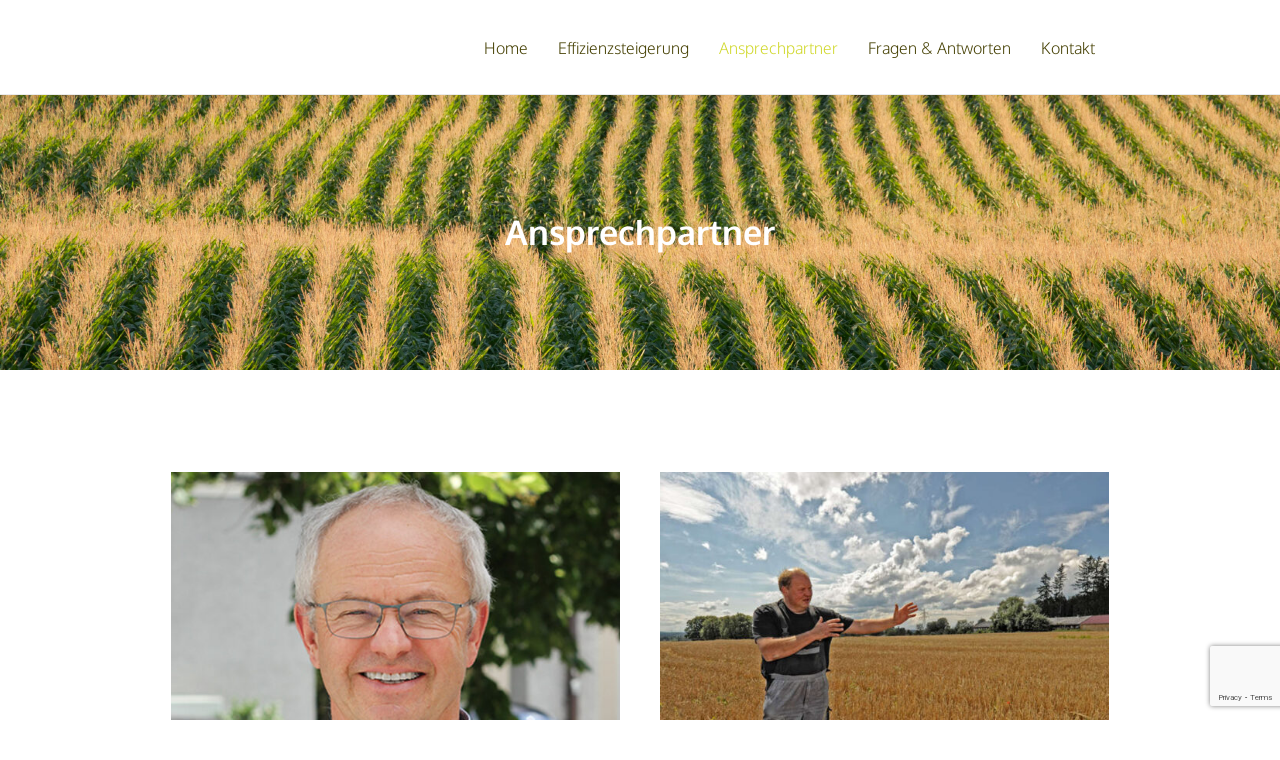

--- FILE ---
content_type: text/html; charset=utf-8
request_url: https://www.google.com/recaptcha/api2/anchor?ar=1&k=6LfUhboaAAAAAJSgZjOC0nG1CQvlHSHG_M7bCLbe&co=aHR0cHM6Ly9iaW9lbmVyZ2llLWdyYWZpbmcuZGU6NDQz&hl=en&v=PoyoqOPhxBO7pBk68S4YbpHZ&size=invisible&anchor-ms=20000&execute-ms=30000&cb=k4mtmsowvpuu
body_size: 48834
content:
<!DOCTYPE HTML><html dir="ltr" lang="en"><head><meta http-equiv="Content-Type" content="text/html; charset=UTF-8">
<meta http-equiv="X-UA-Compatible" content="IE=edge">
<title>reCAPTCHA</title>
<style type="text/css">
/* cyrillic-ext */
@font-face {
  font-family: 'Roboto';
  font-style: normal;
  font-weight: 400;
  font-stretch: 100%;
  src: url(//fonts.gstatic.com/s/roboto/v48/KFO7CnqEu92Fr1ME7kSn66aGLdTylUAMa3GUBHMdazTgWw.woff2) format('woff2');
  unicode-range: U+0460-052F, U+1C80-1C8A, U+20B4, U+2DE0-2DFF, U+A640-A69F, U+FE2E-FE2F;
}
/* cyrillic */
@font-face {
  font-family: 'Roboto';
  font-style: normal;
  font-weight: 400;
  font-stretch: 100%;
  src: url(//fonts.gstatic.com/s/roboto/v48/KFO7CnqEu92Fr1ME7kSn66aGLdTylUAMa3iUBHMdazTgWw.woff2) format('woff2');
  unicode-range: U+0301, U+0400-045F, U+0490-0491, U+04B0-04B1, U+2116;
}
/* greek-ext */
@font-face {
  font-family: 'Roboto';
  font-style: normal;
  font-weight: 400;
  font-stretch: 100%;
  src: url(//fonts.gstatic.com/s/roboto/v48/KFO7CnqEu92Fr1ME7kSn66aGLdTylUAMa3CUBHMdazTgWw.woff2) format('woff2');
  unicode-range: U+1F00-1FFF;
}
/* greek */
@font-face {
  font-family: 'Roboto';
  font-style: normal;
  font-weight: 400;
  font-stretch: 100%;
  src: url(//fonts.gstatic.com/s/roboto/v48/KFO7CnqEu92Fr1ME7kSn66aGLdTylUAMa3-UBHMdazTgWw.woff2) format('woff2');
  unicode-range: U+0370-0377, U+037A-037F, U+0384-038A, U+038C, U+038E-03A1, U+03A3-03FF;
}
/* math */
@font-face {
  font-family: 'Roboto';
  font-style: normal;
  font-weight: 400;
  font-stretch: 100%;
  src: url(//fonts.gstatic.com/s/roboto/v48/KFO7CnqEu92Fr1ME7kSn66aGLdTylUAMawCUBHMdazTgWw.woff2) format('woff2');
  unicode-range: U+0302-0303, U+0305, U+0307-0308, U+0310, U+0312, U+0315, U+031A, U+0326-0327, U+032C, U+032F-0330, U+0332-0333, U+0338, U+033A, U+0346, U+034D, U+0391-03A1, U+03A3-03A9, U+03B1-03C9, U+03D1, U+03D5-03D6, U+03F0-03F1, U+03F4-03F5, U+2016-2017, U+2034-2038, U+203C, U+2040, U+2043, U+2047, U+2050, U+2057, U+205F, U+2070-2071, U+2074-208E, U+2090-209C, U+20D0-20DC, U+20E1, U+20E5-20EF, U+2100-2112, U+2114-2115, U+2117-2121, U+2123-214F, U+2190, U+2192, U+2194-21AE, U+21B0-21E5, U+21F1-21F2, U+21F4-2211, U+2213-2214, U+2216-22FF, U+2308-230B, U+2310, U+2319, U+231C-2321, U+2336-237A, U+237C, U+2395, U+239B-23B7, U+23D0, U+23DC-23E1, U+2474-2475, U+25AF, U+25B3, U+25B7, U+25BD, U+25C1, U+25CA, U+25CC, U+25FB, U+266D-266F, U+27C0-27FF, U+2900-2AFF, U+2B0E-2B11, U+2B30-2B4C, U+2BFE, U+3030, U+FF5B, U+FF5D, U+1D400-1D7FF, U+1EE00-1EEFF;
}
/* symbols */
@font-face {
  font-family: 'Roboto';
  font-style: normal;
  font-weight: 400;
  font-stretch: 100%;
  src: url(//fonts.gstatic.com/s/roboto/v48/KFO7CnqEu92Fr1ME7kSn66aGLdTylUAMaxKUBHMdazTgWw.woff2) format('woff2');
  unicode-range: U+0001-000C, U+000E-001F, U+007F-009F, U+20DD-20E0, U+20E2-20E4, U+2150-218F, U+2190, U+2192, U+2194-2199, U+21AF, U+21E6-21F0, U+21F3, U+2218-2219, U+2299, U+22C4-22C6, U+2300-243F, U+2440-244A, U+2460-24FF, U+25A0-27BF, U+2800-28FF, U+2921-2922, U+2981, U+29BF, U+29EB, U+2B00-2BFF, U+4DC0-4DFF, U+FFF9-FFFB, U+10140-1018E, U+10190-1019C, U+101A0, U+101D0-101FD, U+102E0-102FB, U+10E60-10E7E, U+1D2C0-1D2D3, U+1D2E0-1D37F, U+1F000-1F0FF, U+1F100-1F1AD, U+1F1E6-1F1FF, U+1F30D-1F30F, U+1F315, U+1F31C, U+1F31E, U+1F320-1F32C, U+1F336, U+1F378, U+1F37D, U+1F382, U+1F393-1F39F, U+1F3A7-1F3A8, U+1F3AC-1F3AF, U+1F3C2, U+1F3C4-1F3C6, U+1F3CA-1F3CE, U+1F3D4-1F3E0, U+1F3ED, U+1F3F1-1F3F3, U+1F3F5-1F3F7, U+1F408, U+1F415, U+1F41F, U+1F426, U+1F43F, U+1F441-1F442, U+1F444, U+1F446-1F449, U+1F44C-1F44E, U+1F453, U+1F46A, U+1F47D, U+1F4A3, U+1F4B0, U+1F4B3, U+1F4B9, U+1F4BB, U+1F4BF, U+1F4C8-1F4CB, U+1F4D6, U+1F4DA, U+1F4DF, U+1F4E3-1F4E6, U+1F4EA-1F4ED, U+1F4F7, U+1F4F9-1F4FB, U+1F4FD-1F4FE, U+1F503, U+1F507-1F50B, U+1F50D, U+1F512-1F513, U+1F53E-1F54A, U+1F54F-1F5FA, U+1F610, U+1F650-1F67F, U+1F687, U+1F68D, U+1F691, U+1F694, U+1F698, U+1F6AD, U+1F6B2, U+1F6B9-1F6BA, U+1F6BC, U+1F6C6-1F6CF, U+1F6D3-1F6D7, U+1F6E0-1F6EA, U+1F6F0-1F6F3, U+1F6F7-1F6FC, U+1F700-1F7FF, U+1F800-1F80B, U+1F810-1F847, U+1F850-1F859, U+1F860-1F887, U+1F890-1F8AD, U+1F8B0-1F8BB, U+1F8C0-1F8C1, U+1F900-1F90B, U+1F93B, U+1F946, U+1F984, U+1F996, U+1F9E9, U+1FA00-1FA6F, U+1FA70-1FA7C, U+1FA80-1FA89, U+1FA8F-1FAC6, U+1FACE-1FADC, U+1FADF-1FAE9, U+1FAF0-1FAF8, U+1FB00-1FBFF;
}
/* vietnamese */
@font-face {
  font-family: 'Roboto';
  font-style: normal;
  font-weight: 400;
  font-stretch: 100%;
  src: url(//fonts.gstatic.com/s/roboto/v48/KFO7CnqEu92Fr1ME7kSn66aGLdTylUAMa3OUBHMdazTgWw.woff2) format('woff2');
  unicode-range: U+0102-0103, U+0110-0111, U+0128-0129, U+0168-0169, U+01A0-01A1, U+01AF-01B0, U+0300-0301, U+0303-0304, U+0308-0309, U+0323, U+0329, U+1EA0-1EF9, U+20AB;
}
/* latin-ext */
@font-face {
  font-family: 'Roboto';
  font-style: normal;
  font-weight: 400;
  font-stretch: 100%;
  src: url(//fonts.gstatic.com/s/roboto/v48/KFO7CnqEu92Fr1ME7kSn66aGLdTylUAMa3KUBHMdazTgWw.woff2) format('woff2');
  unicode-range: U+0100-02BA, U+02BD-02C5, U+02C7-02CC, U+02CE-02D7, U+02DD-02FF, U+0304, U+0308, U+0329, U+1D00-1DBF, U+1E00-1E9F, U+1EF2-1EFF, U+2020, U+20A0-20AB, U+20AD-20C0, U+2113, U+2C60-2C7F, U+A720-A7FF;
}
/* latin */
@font-face {
  font-family: 'Roboto';
  font-style: normal;
  font-weight: 400;
  font-stretch: 100%;
  src: url(//fonts.gstatic.com/s/roboto/v48/KFO7CnqEu92Fr1ME7kSn66aGLdTylUAMa3yUBHMdazQ.woff2) format('woff2');
  unicode-range: U+0000-00FF, U+0131, U+0152-0153, U+02BB-02BC, U+02C6, U+02DA, U+02DC, U+0304, U+0308, U+0329, U+2000-206F, U+20AC, U+2122, U+2191, U+2193, U+2212, U+2215, U+FEFF, U+FFFD;
}
/* cyrillic-ext */
@font-face {
  font-family: 'Roboto';
  font-style: normal;
  font-weight: 500;
  font-stretch: 100%;
  src: url(//fonts.gstatic.com/s/roboto/v48/KFO7CnqEu92Fr1ME7kSn66aGLdTylUAMa3GUBHMdazTgWw.woff2) format('woff2');
  unicode-range: U+0460-052F, U+1C80-1C8A, U+20B4, U+2DE0-2DFF, U+A640-A69F, U+FE2E-FE2F;
}
/* cyrillic */
@font-face {
  font-family: 'Roboto';
  font-style: normal;
  font-weight: 500;
  font-stretch: 100%;
  src: url(//fonts.gstatic.com/s/roboto/v48/KFO7CnqEu92Fr1ME7kSn66aGLdTylUAMa3iUBHMdazTgWw.woff2) format('woff2');
  unicode-range: U+0301, U+0400-045F, U+0490-0491, U+04B0-04B1, U+2116;
}
/* greek-ext */
@font-face {
  font-family: 'Roboto';
  font-style: normal;
  font-weight: 500;
  font-stretch: 100%;
  src: url(//fonts.gstatic.com/s/roboto/v48/KFO7CnqEu92Fr1ME7kSn66aGLdTylUAMa3CUBHMdazTgWw.woff2) format('woff2');
  unicode-range: U+1F00-1FFF;
}
/* greek */
@font-face {
  font-family: 'Roboto';
  font-style: normal;
  font-weight: 500;
  font-stretch: 100%;
  src: url(//fonts.gstatic.com/s/roboto/v48/KFO7CnqEu92Fr1ME7kSn66aGLdTylUAMa3-UBHMdazTgWw.woff2) format('woff2');
  unicode-range: U+0370-0377, U+037A-037F, U+0384-038A, U+038C, U+038E-03A1, U+03A3-03FF;
}
/* math */
@font-face {
  font-family: 'Roboto';
  font-style: normal;
  font-weight: 500;
  font-stretch: 100%;
  src: url(//fonts.gstatic.com/s/roboto/v48/KFO7CnqEu92Fr1ME7kSn66aGLdTylUAMawCUBHMdazTgWw.woff2) format('woff2');
  unicode-range: U+0302-0303, U+0305, U+0307-0308, U+0310, U+0312, U+0315, U+031A, U+0326-0327, U+032C, U+032F-0330, U+0332-0333, U+0338, U+033A, U+0346, U+034D, U+0391-03A1, U+03A3-03A9, U+03B1-03C9, U+03D1, U+03D5-03D6, U+03F0-03F1, U+03F4-03F5, U+2016-2017, U+2034-2038, U+203C, U+2040, U+2043, U+2047, U+2050, U+2057, U+205F, U+2070-2071, U+2074-208E, U+2090-209C, U+20D0-20DC, U+20E1, U+20E5-20EF, U+2100-2112, U+2114-2115, U+2117-2121, U+2123-214F, U+2190, U+2192, U+2194-21AE, U+21B0-21E5, U+21F1-21F2, U+21F4-2211, U+2213-2214, U+2216-22FF, U+2308-230B, U+2310, U+2319, U+231C-2321, U+2336-237A, U+237C, U+2395, U+239B-23B7, U+23D0, U+23DC-23E1, U+2474-2475, U+25AF, U+25B3, U+25B7, U+25BD, U+25C1, U+25CA, U+25CC, U+25FB, U+266D-266F, U+27C0-27FF, U+2900-2AFF, U+2B0E-2B11, U+2B30-2B4C, U+2BFE, U+3030, U+FF5B, U+FF5D, U+1D400-1D7FF, U+1EE00-1EEFF;
}
/* symbols */
@font-face {
  font-family: 'Roboto';
  font-style: normal;
  font-weight: 500;
  font-stretch: 100%;
  src: url(//fonts.gstatic.com/s/roboto/v48/KFO7CnqEu92Fr1ME7kSn66aGLdTylUAMaxKUBHMdazTgWw.woff2) format('woff2');
  unicode-range: U+0001-000C, U+000E-001F, U+007F-009F, U+20DD-20E0, U+20E2-20E4, U+2150-218F, U+2190, U+2192, U+2194-2199, U+21AF, U+21E6-21F0, U+21F3, U+2218-2219, U+2299, U+22C4-22C6, U+2300-243F, U+2440-244A, U+2460-24FF, U+25A0-27BF, U+2800-28FF, U+2921-2922, U+2981, U+29BF, U+29EB, U+2B00-2BFF, U+4DC0-4DFF, U+FFF9-FFFB, U+10140-1018E, U+10190-1019C, U+101A0, U+101D0-101FD, U+102E0-102FB, U+10E60-10E7E, U+1D2C0-1D2D3, U+1D2E0-1D37F, U+1F000-1F0FF, U+1F100-1F1AD, U+1F1E6-1F1FF, U+1F30D-1F30F, U+1F315, U+1F31C, U+1F31E, U+1F320-1F32C, U+1F336, U+1F378, U+1F37D, U+1F382, U+1F393-1F39F, U+1F3A7-1F3A8, U+1F3AC-1F3AF, U+1F3C2, U+1F3C4-1F3C6, U+1F3CA-1F3CE, U+1F3D4-1F3E0, U+1F3ED, U+1F3F1-1F3F3, U+1F3F5-1F3F7, U+1F408, U+1F415, U+1F41F, U+1F426, U+1F43F, U+1F441-1F442, U+1F444, U+1F446-1F449, U+1F44C-1F44E, U+1F453, U+1F46A, U+1F47D, U+1F4A3, U+1F4B0, U+1F4B3, U+1F4B9, U+1F4BB, U+1F4BF, U+1F4C8-1F4CB, U+1F4D6, U+1F4DA, U+1F4DF, U+1F4E3-1F4E6, U+1F4EA-1F4ED, U+1F4F7, U+1F4F9-1F4FB, U+1F4FD-1F4FE, U+1F503, U+1F507-1F50B, U+1F50D, U+1F512-1F513, U+1F53E-1F54A, U+1F54F-1F5FA, U+1F610, U+1F650-1F67F, U+1F687, U+1F68D, U+1F691, U+1F694, U+1F698, U+1F6AD, U+1F6B2, U+1F6B9-1F6BA, U+1F6BC, U+1F6C6-1F6CF, U+1F6D3-1F6D7, U+1F6E0-1F6EA, U+1F6F0-1F6F3, U+1F6F7-1F6FC, U+1F700-1F7FF, U+1F800-1F80B, U+1F810-1F847, U+1F850-1F859, U+1F860-1F887, U+1F890-1F8AD, U+1F8B0-1F8BB, U+1F8C0-1F8C1, U+1F900-1F90B, U+1F93B, U+1F946, U+1F984, U+1F996, U+1F9E9, U+1FA00-1FA6F, U+1FA70-1FA7C, U+1FA80-1FA89, U+1FA8F-1FAC6, U+1FACE-1FADC, U+1FADF-1FAE9, U+1FAF0-1FAF8, U+1FB00-1FBFF;
}
/* vietnamese */
@font-face {
  font-family: 'Roboto';
  font-style: normal;
  font-weight: 500;
  font-stretch: 100%;
  src: url(//fonts.gstatic.com/s/roboto/v48/KFO7CnqEu92Fr1ME7kSn66aGLdTylUAMa3OUBHMdazTgWw.woff2) format('woff2');
  unicode-range: U+0102-0103, U+0110-0111, U+0128-0129, U+0168-0169, U+01A0-01A1, U+01AF-01B0, U+0300-0301, U+0303-0304, U+0308-0309, U+0323, U+0329, U+1EA0-1EF9, U+20AB;
}
/* latin-ext */
@font-face {
  font-family: 'Roboto';
  font-style: normal;
  font-weight: 500;
  font-stretch: 100%;
  src: url(//fonts.gstatic.com/s/roboto/v48/KFO7CnqEu92Fr1ME7kSn66aGLdTylUAMa3KUBHMdazTgWw.woff2) format('woff2');
  unicode-range: U+0100-02BA, U+02BD-02C5, U+02C7-02CC, U+02CE-02D7, U+02DD-02FF, U+0304, U+0308, U+0329, U+1D00-1DBF, U+1E00-1E9F, U+1EF2-1EFF, U+2020, U+20A0-20AB, U+20AD-20C0, U+2113, U+2C60-2C7F, U+A720-A7FF;
}
/* latin */
@font-face {
  font-family: 'Roboto';
  font-style: normal;
  font-weight: 500;
  font-stretch: 100%;
  src: url(//fonts.gstatic.com/s/roboto/v48/KFO7CnqEu92Fr1ME7kSn66aGLdTylUAMa3yUBHMdazQ.woff2) format('woff2');
  unicode-range: U+0000-00FF, U+0131, U+0152-0153, U+02BB-02BC, U+02C6, U+02DA, U+02DC, U+0304, U+0308, U+0329, U+2000-206F, U+20AC, U+2122, U+2191, U+2193, U+2212, U+2215, U+FEFF, U+FFFD;
}
/* cyrillic-ext */
@font-face {
  font-family: 'Roboto';
  font-style: normal;
  font-weight: 900;
  font-stretch: 100%;
  src: url(//fonts.gstatic.com/s/roboto/v48/KFO7CnqEu92Fr1ME7kSn66aGLdTylUAMa3GUBHMdazTgWw.woff2) format('woff2');
  unicode-range: U+0460-052F, U+1C80-1C8A, U+20B4, U+2DE0-2DFF, U+A640-A69F, U+FE2E-FE2F;
}
/* cyrillic */
@font-face {
  font-family: 'Roboto';
  font-style: normal;
  font-weight: 900;
  font-stretch: 100%;
  src: url(//fonts.gstatic.com/s/roboto/v48/KFO7CnqEu92Fr1ME7kSn66aGLdTylUAMa3iUBHMdazTgWw.woff2) format('woff2');
  unicode-range: U+0301, U+0400-045F, U+0490-0491, U+04B0-04B1, U+2116;
}
/* greek-ext */
@font-face {
  font-family: 'Roboto';
  font-style: normal;
  font-weight: 900;
  font-stretch: 100%;
  src: url(//fonts.gstatic.com/s/roboto/v48/KFO7CnqEu92Fr1ME7kSn66aGLdTylUAMa3CUBHMdazTgWw.woff2) format('woff2');
  unicode-range: U+1F00-1FFF;
}
/* greek */
@font-face {
  font-family: 'Roboto';
  font-style: normal;
  font-weight: 900;
  font-stretch: 100%;
  src: url(//fonts.gstatic.com/s/roboto/v48/KFO7CnqEu92Fr1ME7kSn66aGLdTylUAMa3-UBHMdazTgWw.woff2) format('woff2');
  unicode-range: U+0370-0377, U+037A-037F, U+0384-038A, U+038C, U+038E-03A1, U+03A3-03FF;
}
/* math */
@font-face {
  font-family: 'Roboto';
  font-style: normal;
  font-weight: 900;
  font-stretch: 100%;
  src: url(//fonts.gstatic.com/s/roboto/v48/KFO7CnqEu92Fr1ME7kSn66aGLdTylUAMawCUBHMdazTgWw.woff2) format('woff2');
  unicode-range: U+0302-0303, U+0305, U+0307-0308, U+0310, U+0312, U+0315, U+031A, U+0326-0327, U+032C, U+032F-0330, U+0332-0333, U+0338, U+033A, U+0346, U+034D, U+0391-03A1, U+03A3-03A9, U+03B1-03C9, U+03D1, U+03D5-03D6, U+03F0-03F1, U+03F4-03F5, U+2016-2017, U+2034-2038, U+203C, U+2040, U+2043, U+2047, U+2050, U+2057, U+205F, U+2070-2071, U+2074-208E, U+2090-209C, U+20D0-20DC, U+20E1, U+20E5-20EF, U+2100-2112, U+2114-2115, U+2117-2121, U+2123-214F, U+2190, U+2192, U+2194-21AE, U+21B0-21E5, U+21F1-21F2, U+21F4-2211, U+2213-2214, U+2216-22FF, U+2308-230B, U+2310, U+2319, U+231C-2321, U+2336-237A, U+237C, U+2395, U+239B-23B7, U+23D0, U+23DC-23E1, U+2474-2475, U+25AF, U+25B3, U+25B7, U+25BD, U+25C1, U+25CA, U+25CC, U+25FB, U+266D-266F, U+27C0-27FF, U+2900-2AFF, U+2B0E-2B11, U+2B30-2B4C, U+2BFE, U+3030, U+FF5B, U+FF5D, U+1D400-1D7FF, U+1EE00-1EEFF;
}
/* symbols */
@font-face {
  font-family: 'Roboto';
  font-style: normal;
  font-weight: 900;
  font-stretch: 100%;
  src: url(//fonts.gstatic.com/s/roboto/v48/KFO7CnqEu92Fr1ME7kSn66aGLdTylUAMaxKUBHMdazTgWw.woff2) format('woff2');
  unicode-range: U+0001-000C, U+000E-001F, U+007F-009F, U+20DD-20E0, U+20E2-20E4, U+2150-218F, U+2190, U+2192, U+2194-2199, U+21AF, U+21E6-21F0, U+21F3, U+2218-2219, U+2299, U+22C4-22C6, U+2300-243F, U+2440-244A, U+2460-24FF, U+25A0-27BF, U+2800-28FF, U+2921-2922, U+2981, U+29BF, U+29EB, U+2B00-2BFF, U+4DC0-4DFF, U+FFF9-FFFB, U+10140-1018E, U+10190-1019C, U+101A0, U+101D0-101FD, U+102E0-102FB, U+10E60-10E7E, U+1D2C0-1D2D3, U+1D2E0-1D37F, U+1F000-1F0FF, U+1F100-1F1AD, U+1F1E6-1F1FF, U+1F30D-1F30F, U+1F315, U+1F31C, U+1F31E, U+1F320-1F32C, U+1F336, U+1F378, U+1F37D, U+1F382, U+1F393-1F39F, U+1F3A7-1F3A8, U+1F3AC-1F3AF, U+1F3C2, U+1F3C4-1F3C6, U+1F3CA-1F3CE, U+1F3D4-1F3E0, U+1F3ED, U+1F3F1-1F3F3, U+1F3F5-1F3F7, U+1F408, U+1F415, U+1F41F, U+1F426, U+1F43F, U+1F441-1F442, U+1F444, U+1F446-1F449, U+1F44C-1F44E, U+1F453, U+1F46A, U+1F47D, U+1F4A3, U+1F4B0, U+1F4B3, U+1F4B9, U+1F4BB, U+1F4BF, U+1F4C8-1F4CB, U+1F4D6, U+1F4DA, U+1F4DF, U+1F4E3-1F4E6, U+1F4EA-1F4ED, U+1F4F7, U+1F4F9-1F4FB, U+1F4FD-1F4FE, U+1F503, U+1F507-1F50B, U+1F50D, U+1F512-1F513, U+1F53E-1F54A, U+1F54F-1F5FA, U+1F610, U+1F650-1F67F, U+1F687, U+1F68D, U+1F691, U+1F694, U+1F698, U+1F6AD, U+1F6B2, U+1F6B9-1F6BA, U+1F6BC, U+1F6C6-1F6CF, U+1F6D3-1F6D7, U+1F6E0-1F6EA, U+1F6F0-1F6F3, U+1F6F7-1F6FC, U+1F700-1F7FF, U+1F800-1F80B, U+1F810-1F847, U+1F850-1F859, U+1F860-1F887, U+1F890-1F8AD, U+1F8B0-1F8BB, U+1F8C0-1F8C1, U+1F900-1F90B, U+1F93B, U+1F946, U+1F984, U+1F996, U+1F9E9, U+1FA00-1FA6F, U+1FA70-1FA7C, U+1FA80-1FA89, U+1FA8F-1FAC6, U+1FACE-1FADC, U+1FADF-1FAE9, U+1FAF0-1FAF8, U+1FB00-1FBFF;
}
/* vietnamese */
@font-face {
  font-family: 'Roboto';
  font-style: normal;
  font-weight: 900;
  font-stretch: 100%;
  src: url(//fonts.gstatic.com/s/roboto/v48/KFO7CnqEu92Fr1ME7kSn66aGLdTylUAMa3OUBHMdazTgWw.woff2) format('woff2');
  unicode-range: U+0102-0103, U+0110-0111, U+0128-0129, U+0168-0169, U+01A0-01A1, U+01AF-01B0, U+0300-0301, U+0303-0304, U+0308-0309, U+0323, U+0329, U+1EA0-1EF9, U+20AB;
}
/* latin-ext */
@font-face {
  font-family: 'Roboto';
  font-style: normal;
  font-weight: 900;
  font-stretch: 100%;
  src: url(//fonts.gstatic.com/s/roboto/v48/KFO7CnqEu92Fr1ME7kSn66aGLdTylUAMa3KUBHMdazTgWw.woff2) format('woff2');
  unicode-range: U+0100-02BA, U+02BD-02C5, U+02C7-02CC, U+02CE-02D7, U+02DD-02FF, U+0304, U+0308, U+0329, U+1D00-1DBF, U+1E00-1E9F, U+1EF2-1EFF, U+2020, U+20A0-20AB, U+20AD-20C0, U+2113, U+2C60-2C7F, U+A720-A7FF;
}
/* latin */
@font-face {
  font-family: 'Roboto';
  font-style: normal;
  font-weight: 900;
  font-stretch: 100%;
  src: url(//fonts.gstatic.com/s/roboto/v48/KFO7CnqEu92Fr1ME7kSn66aGLdTylUAMa3yUBHMdazQ.woff2) format('woff2');
  unicode-range: U+0000-00FF, U+0131, U+0152-0153, U+02BB-02BC, U+02C6, U+02DA, U+02DC, U+0304, U+0308, U+0329, U+2000-206F, U+20AC, U+2122, U+2191, U+2193, U+2212, U+2215, U+FEFF, U+FFFD;
}

</style>
<link rel="stylesheet" type="text/css" href="https://www.gstatic.com/recaptcha/releases/PoyoqOPhxBO7pBk68S4YbpHZ/styles__ltr.css">
<script nonce="PSrinqXqIQZ3dNti_gJqvg" type="text/javascript">window['__recaptcha_api'] = 'https://www.google.com/recaptcha/api2/';</script>
<script type="text/javascript" src="https://www.gstatic.com/recaptcha/releases/PoyoqOPhxBO7pBk68S4YbpHZ/recaptcha__en.js" nonce="PSrinqXqIQZ3dNti_gJqvg">
      
    </script></head>
<body><div id="rc-anchor-alert" class="rc-anchor-alert"></div>
<input type="hidden" id="recaptcha-token" value="[base64]">
<script type="text/javascript" nonce="PSrinqXqIQZ3dNti_gJqvg">
      recaptcha.anchor.Main.init("[\x22ainput\x22,[\x22bgdata\x22,\x22\x22,\[base64]/[base64]/[base64]/KE4oMTI0LHYsdi5HKSxMWihsLHYpKTpOKDEyNCx2LGwpLFYpLHYpLFQpKSxGKDE3MSx2KX0scjc9ZnVuY3Rpb24obCl7cmV0dXJuIGx9LEM9ZnVuY3Rpb24obCxWLHYpe04odixsLFYpLFZbYWtdPTI3OTZ9LG49ZnVuY3Rpb24obCxWKXtWLlg9KChWLlg/[base64]/[base64]/[base64]/[base64]/[base64]/[base64]/[base64]/[base64]/[base64]/[base64]/[base64]\\u003d\x22,\[base64]\\u003d\\u003d\x22,\[base64]/Dl8O3w4EXZsOfw7vCjFPDscOZMsKQdMOdwpvDkUfCsMKcXsOdw77DvBdfw4F/bMOUwq/[base64]/DuzPCk8K6wrfDosKUejLDnMKSdltUw6jCmzgTwqwfUDNOw7fDpMOXw6TDqMK5YsKQwpPCl8OnUMOUacOwEcO0wqQ8RcOACMKPAcOXN3/CvXvCtXbCsMObFwfCqMKFQU/[base64]/CocKMK8OkE8K7Q8KqwrvDs8KOOsKnw7nCocOgw4oaeDPDgkPDlH1Cw6VvKcOlwodqKMO0w5omM8KvLsOQwocww7pKcSHCr8KeWh/DpwbCkTDCqcOpcMOHwqgewo3DrypmBEw1w5FNwoAhacKOIEbDlClJU0HDmcKbwr1Ef8KOZsKjwq5dEcOAw5AwGmcrwqrDocK0DHXDoMOswq7DrMKTVw17w6Z7IwNQJijCoRlqbmtswprDt2AFWkt+Z8KCwqvDm8KWwqXDhHxdJw/[base64]/Cow/CjsKoFxxTY3UbOCTCjygmQ3QPw5omSzo+ecKGwpURwpHCgsO0w6XDiMKALX1ow5XChMOBTk8xw6LCgAAbUsOTH2ZhGC3DncO4w6XCksOuTcO3DWYHwph4cCbChMOxfG7CrsK+PMKSbSrCtsKKKQ8nFMOkfErDvsOKecK/wpjDmyRAwqLDk3d6CMK6J8OrfwQew63DrCBFw7QIDSYDMH8pFcKPbnQ5w7cQw6/CqA4vcA3CsD3CrsKad0Aqw4hawoJHHMOjB096w7LDtcKUw4wjw73DrFPDmMOrGzAzfSQzw78ZZMKVw4/DuCcVw5LCizwueBXDo8OTw4HCisOKwqwRwoXDgS98wqbCrMOuB8KJwrg/wqbDkQXDqcOAEDVPM8KvwqM6Y0E9w7IuFUI6EMOIOsOHw7TDtcOQJxYWFjEaBMKew69RwoZcGA3CszUsw6rDl2Amw7Uxw5bCtHoKdyrCjsO2w5JkGsOSwqDDv13DpsOZwq/DjMOTSMOcw6/ChH8ewpdsZ8Kbw7/Dq8ODOH8qw7TDtlLCscOIMTXDuMO0wq/Dp8OgwqfDrwnDrcKiw6jCuT04SEIkWx5ELMKVF2IySCBQBADCmjPDqHlYw6LDqTQXD8OXw6UZwpPCiRXDrx7Dj8Kbwptdb1MkQsO+WjjCq8O3Oi/DtsO3w7ITwpIEFMOSw5ROYsOdQwBEaMO+wrDDpzdLw5XCizvDskXCiV/DusOVwpFKw5zClRXDgAFgw5MOwqnDiMOAwoUiRlXDiMKEWydSV3EJwpZSP1PCncOvWcObK31Pw51iwp8xPcOIe8KIw5/CicKGwrzCvQoRAMOIFXPCslx6KQo/wrBsYW4oXcOKO3xLSBxsI2NEbissMcObHhBGwr3DrQnDscKTwqhTw6fDsg7Cu081RsONw4fCs05GF8KED3nCucOHwqolw63CoFIhwqLCkcORw4zDs8OmPcKew5jDjHhGKsOowrNHwrEDwqJDC2Q7BxIcNMKqwr/DisKlFcOIwr7Cumpfw6jCkF5LwoNTw4AQwqcgSMOGCcOvwrASZsOEwrQ9eQJVw6YOGkRFw5o0DcOLwpPDgTHDk8Kowr/DpivClAzDksO9WcO7O8O1wpwSw7QTS8KIwpQRc8K3wrExw4jDqTrCoG90bhPDoy85IMKvwr3DkcO9cWzCgHtUwrITw5Efwp7CvAkqCmvDm8OjwpUYw7rDncKBw4RHa398wqrDm8Oowr3DicK2wp4UbsKXw5/Dl8KXbcKhdMOZCxEMJcOuw4vDkwEQwrXCoV4/w4JUw6zDrjpOTcOdCsKPH8O0asOTw50eB8OaHQ7DjcO3OMKfw7kCbGHDicK/wqHDhCjDqWokZGxUOy4twrfDgxHDqxrDmsOyLUzDiDrDtiPCrAvCksKywpMmw60wQk4nwrnCuFxtwpjDicO8w5/[base64]/DjsO2OEXDgTkEesOHSGAawprDiU/DhsOsw45Yw4YgPMOBUX3Cq8O2wqdvXEHDrcKYbk3DpMKBWsOjwq7CpkoswpPCv255w4AUEMOjPUbCoWTDmDvDssKKLMKWw6sEZMO8KcKDKsOZKMKOZmDCpR11CMKmRMKIcwgOwqrDmMO1wp0jU8OgDlzDg8ONwqPCj0E9bsOUwqFBwpIAw4/Cq0M4I8KxwrFMRcOkwo0nX11qw5HDusKAGcK/wpDDksKGCcKWGBzDscO8wpdqwrTCrMK4wqzDncK5WcOrIgUxw4A5eMKVfsO7Rislw4gCHwDCqEotE3sOw5/Dj8KZwpljwr7CisOuB0fDrjPDv8KQTMOLwpnCgjfCkcO1MMOgGcORT0R1w7gHYsKgEcOdH8Kow67Dug3DssKCw4QaeMO2HWzDu1hzwrkwVMOpEXlfdsO3wrtCXnDChHLDs1PCoxbCl0hNwq4Gw6TDjhjChAggwoNQw7vCmzvDvsO/VHHCpkPCi8KEwrHDlMKQTDjDqMKCwr4rwqLDhcK3w6fDuxlJEREqw4lQw4cXDUnCqBgIw4LCg8OaPRY/L8K3wqbCinsUwrZSY8Oywpg8fXHClFPDvcOObMKuak1MNsKwwrk3wqbCmgIuJFUGJgJ7wrfDu3Mbw4E/wqltPkjDlsO2woPCtioxSMKaLcKpwo82H2EdwrYtPsOcYMKVOCttIw3CrcKLwp3DisOAdsOmw7LDkXUdwpTCvsKMRsKKw4xnwp/[base64]/ChWDCvCLCv28uwoJZJMOVw7ttVwoswr/CtEY/[base64]/Dp8O/NQPCusKYw5nDmyYUw4rDjnXDocKXwrfDnGrCgzcoLnYEwq3Do23Ci2tYV8O5wosJETzCsTQATcKJw6HDulFHwq3CmMO4RzvCm0/Dg8KoTcOuPlXDjMOcPx8OXGcmc3F6wobCoBDCsQh4w7TCigLCo11aLcOHwr7DvGnDuGZJw5/DgcOeeC3CicOhccOmKE4CQR7DjCJAwqstwpLDuznCrDM1wpzCr8K1Z8K9bsKyw6fDm8Ogw4UrXsKQCcKXOS/CtQ7DgGsMJh3CvcOdwp0uW3Zcw4fDunctfDvCkVoeMsKQeHxyw6bCognClVV+w6JcwqJLHjHDjcODIFZPI2dDw6HDjRxZwqnDusKATCnCmcKEwqzDjWHDijzCucKrwrnCmMKbw6oXdsObwo/[base64]/DkS4DwqPDkMODw4hCw40dLDrChsOgbMKMw4d7OsKgw6VVbgnDisOGf8OFZcOLflPCv2fChkDDhWPCvMK4KsKeMcKLKH/DoBjDhFXDksKEwrfDtsKbw6I8ZMOhwrRtJwfDonHClX7CkHTDlhISXXbDlMOAw63DmMKXwrnCuydzRFzCgFx3VcK9w6vDssKIwoPCuSTDihcPZmsILWo/[base64]/cwPCisOdw7HDklvDosOSE8KDGMOIAkDDqsOuPMKEHsOYGjfDtRl4UhrCt8KZM8KBw6vCgcOkMsOLwpcsw5Yzw6fDlThAPDHDnUXDqToUTMKiKsKoUMOKEsKVDsKkw7EIw4zDkA/DlMOpU8KVw6bCsHTCrcOvw5MNWVcOw50RwqHCuB7CoxHDpWUSbcOcAcONw5dQH8KDw71jUVDDtEJsw7PDgBfDl0NQFgnDmsO/IMOgMcOfw6UFw7khYMOZE1wDw53Cv8KJw6PDscKjG0t5XMOvMMOPw6DDs8KQeMKdLcKCw59jHsO/McOVdMKLY8OrH8O4w5vCqwhsw6J5TcKJLEQaecOYwrLDnxnDqx1rw7bDkkvCkMKSwofCkA3Ck8KQw53DrcK4f8KBIy/[base64]/Cpm/[base64]/CqMKaUMKJa13CoMKewqHDnMKjQcOsK8O+w6YxwrIaTkYYw4DDj8Osw4PCgzfDlsK8w6U8wp3CrV3Ckj9aPcOpworDlG5NKTDChwMURcKXCsKFL8KiO2zCpitowqfCj8OGNHHDvE8vc8KyL8KVwotASSbDplBRwrfCk2lcwrHDlzohf8KHecOzGFLCl8O4wp/DqSLDglMCLcOJw7DDmMOeJjDCs8KwL8KFw4AiKFzDkyhww4bDny4Mw7Z2w7Zrw6XCicKRwp/[base64]/w4TDnQYBNAcHwqbCkMK5NTl7wpHDv0wlwo4vw4fCshzCoC/CjAnDgcOlaMO1w6RAwq48w6s+A8OEwqzCnHUiYsOBVk/DllDCl8OgLC/DsGMcQH5iHsK6AB1Ywr0ywqTCtX93w6/[base64]/CvADDhUtZwo4pO8KEw6bCrcKXK8KjGWPDicO2GsODPMKyRhPCm8OBwrvCrzjDrVZhwoQKOcKQw5szwrLCoMKyBjbCucOMwqcDNhppw487aR1Ww7NAaMOXwrDDv8KodkZrFBzDncKHw4TDinbDrcOhU8KzAjzDrsKsJ2XCtQZgEAdXFMKhwp/DlMKtwrDDg3U6CMKnYX7CjGwDw49rw6bCt8K6AlZXZcKPPcO8MzjCujXDo8OPeGFcZAIFwrDDvx/DiGDCs0vDn8ODYcO+KcOCw4vCsMOGTCFwwrbDj8OQGRMyw6XDncKxwqHDu8OxfMKNclwSw4sWwq83wqXDgcOTwp4pI2zCp8Kqw4IlfmkVw4I+M8KcOxPCiGAEcm92w6hLWMODX8Kzw7cJw5x/UsKGW2pLwrphwoDDvsKbdEtTw6fCssKlw73DucO6f3PDoX0Xw7zCgBdETcKsDgMndW3DuCDCshVpw7g8G3JNwrArUcOcVzk7w4fDvS3CpMKMw4JpwrrDscOewqXCkgoVL8KcwqXCrsK/ecKndwHChSDDp3XDn8ONesKxw5UWwrXDrQcLwrlwwoHClGUdw7/DnW7DmMOpwo3DgMKZFcKnVkBxw6rDhSI+NsKew4pXw69Uwp9NdRRydMKpw4AKJSU4wolAw7DDgS0rRsOXJgsKBi/CnXPDhRVhwpVHw4vDjsOAKcKkcFdaKcK7BsOuw6Ubw6xSQS7ClRwiN8KHdD3CjCzDvsK0woVxcsOuasKDwpQVwqFCw5TCvwcdw5t6wrd3XMK5MWEJwpHCl8KbEgfCl8Kgw79ewo16wr40SlvDq1LDolbDiAc4CAVjbMKEKcKVwrQhLB3DssKcw67CoMK/C1XDjGrCh8OFOsOqFjHCr8KZw5pUw4c9wqTDmmsrwqzCrwrCsMKGwqUxAidzwqklw7jDisKSdGfDq27Cr8KhRcO/FUVewqfDs2TCknEHB8OYwr1gG8OUJ0t2wqxPeMOgIMOocMKCERE8w50Kw7bDrcOawpTCnsO5wr56w5jDqcKCWMKMfsONDibDoUnDkj7CpHp/w5fDlsOYw59cwpPCn8KYc8KTw7N9wpjCtcK6w7LCg8KPwrjDvETDjXDDn3wZLcKcDsO6ZwVIw5UIwodvw7zDnsO6ACbDkkt6CMKtLADCmBoqWcOfwr3CrcK6wofCisOdVnPDkcK/w5YOw7jDv0bDphcbwrnDsFs5wqvCqsOLccK/wrfDk8K3ITowwpHCrVIZG8Ofwp8qasOew50ycF1SIsOkfcKyVGrDmBlVwp1Ow6fDm8OIwq0dZcO+w4TCq8OkwpPDmXzDlQB0wonCssK4wp/DisO2V8Kiwo8HDHJTWcOSw6DCsAwUPQzCr8OVGFRDwo7DvRZbwqtBesKsO8KOXsOwZDoqNsOKw4bCsBE9w5E0HsKCwqBXWU/CjMOkwqTCosOFfcOjWlTDnwRewpEZw5ZmFxHCh8KtLcOgw70ZYcO0S2/CsMOwwoLCqRAow4RGQ8KxwpZodcKsT0paw6wAwqLClsOVwr99woMIw6cmVlfDpcK/wrrCk8O5woAKOsOOw77Di34Bwr/DvcOmwoDDsXo2J8KnwroNAD94EcOYw5jCjcOUwpxrFTVuw4tGw6nCvwfDnj1yUcKwwrLCkS/CgMOLXsO1YcO4wqNnwphaNzotw6XChkTCksOfCcOqw7Nyw7cFGcOqwoh4wrTCkAhZKRQiZnNgw6tAfMOhw5F1w5/DmMOYw5IPw7LCoWzDkcK4wqfDiynDmA48w60iJ3vDt0RBw6jDt0XCkR/[base64]/I8Kyw6XDpFthA8OvMcKwX2fCrxV6wpUew7vCvmNJTx9Uw4rCun0sw64rHMOPLMOZFTkJbwZ+wpzCiVNmwr7ChVDDr0jCocKoV2zCk1BBFcO+w6Fqw7AzDsOiMmoHTMOWTMKHw7lyw6EwOxFudsO5w4XClsOcJcK/EmHCosKxD8ODwo7DtMOfw4UYw7rDpMO7wrhQKhU7wr7DkMOTGi/[base64]/Dv8OeVMKHDcOtw7lswrHDrMK0wqtuw6bDpgd6IcK/N8OVaEvCmcKFEVrCvsOvw40Ow7RmwpAtY8OsN8Kjw6cRwojCvHnDpMO0wp3CjMOySGo0w6xTRMKja8OMbsKqYcK5U3jCmDUjwp/DqsOcwrzCmEBGWcKZUhstZsKWwr1Owox8bGPCjwtAw6xMw4zCiMKww6gGFMOVwqbCicOzMVfCkMKgwoQwwplQw6QwZ8K2w69Lw5V2LjnDnDjCjcK5w4M5w7gUw4vCrsKbBcK4DCbDtMOfRcOQJ1jDicKgHgDCpQl0eznDtC/DuEwMY8KCCsKmwo/Dh8KWQMKYwosbw6ssTE5WwqkUw5/CpcOjX8OYw4swwrgtJcKwwrvCmsOlw6kMEMOQw5V5wpfCpEXCqMO3w4XCqsKhw5lXGcKDRcKjwrPDshnCpcK2woQWCSEeWHPCscKYbE4fLcKBeTfClcOtwrbDlBcXw7bDhlbCiHjCnRhNDMKIwoLCmE9dw5PCpRdEwrrCnG/Ch8KLIkQGwoTCusOXw6XDn0PCkcOqFsOWcl0iOAJ0EcOLwp7DiHx8QiDDl8OIwpTDisKNZMKLw54Eb3vCkMOTZGs8woHCs8Oxw6dNwqUew4/CvMORaXMla8OjJMOlw7PCqMO3WsOPw5Z7Y8OPwobDkCQDVMOJasOtBcO1KMK9JBPDr8OdV2ZgJhNpwrBUREFkIcKMwqZFZ0xiw78Sw7/CqQ7DgHd6wr14SQjCocKcwoURKsKow4g/[base64]/CicK+w4/Dn3YCWcK8wpgQDErDs0NOcMODLcKpwrNiw6Yew79Fw6HCq8KzDMKqWsKdwqDCuBvDtD5nwpjCqsKSKcO6ZMOBS8O7Y8OCBsKeZMOifh9AA8K6FkFsSXh1wqc5EMO5w6jDpMK+wrrCs3HDsh7Dm8OBa8KESFtkw5Q4OBReWMKKw7ElRMOiw7HCncOKMlUHa8KPwo/[base64]/CjMOOPlPCusOOJ1gxw4IZaAwawq1HwqwaP8OXwrk2w5LCrMO4wrcXNBzCiXhtFXDDmx/DgsKDw4zDgcOuJsO/[base64]/w7wWw5s5w6zDlcKgw4fDuHF6wpYsw4vDgF8ITcOIw55MXMKoN3TCkxjDlWkeUsK6RVrCuwJ5HcKyP8Odw4DCrDjDpXwBwp0NwplIw55kw7TDpMOQw4zDlsKUWR/DgQAoXGAMOQQdw40dwo93w4p9w5UiWVzCtBXDgsKiwp0nwr5ZwpbCqxk8w7LChH7DnsOQw6LDo2fDpzDDtcOYBz8aNsOBw4ckwq7Cs8Ogw4wqwpYmw6MXasOXw6/Du8KiH17CjsOJwq1owpnDm2hbw63Dq8KXf0ExYk7Ct3lcPcO+c3PCocKFwr7DjnLDmcOSw63DisOpwrYJM8KMMsKBXMOBwprDih9KwrABw7jCsTgBT8OYNsKtIQbCogZEZcOEwq7Cm8OuGA0uG2/Ckh/CvlTCj0kqFcObG8KmHUfDtSbDqwfCkHfDhsK3KMOEwpLDoMOZwpNaFRDDt8O8IcObwo7CjcKxF8KHYS1MemzDr8OuN8OXIFcxw4h4wqzDsGsXwpbDu8OvwrJjw6YAaFYPLDoWwqxDwp/CiVEVGMOuw4fCvy1UBwjDunFzCsKuMMOndSfClsO6w5pNdsKSAhAAw7YlworCgMOSEyDCnGzDn8KHRm0Kw77DksKYw7fCmsK9wp7Ck3RhwrnCgRnDtsKUAmQEHngAw5HDisKxw7PDmMKUw7EVLCVDRG0wwrHCrRXDtnjCrsOSw6/DuMKSEm/CmHvDhcOSw7rDg8OTwpcGHWLCqhg7R2PCucOqMF3CsW7DkMO3wp/[base64]/CtcK8YSxzFcKobcObw6nDm8O9wr8KwprCoHFLw7zCtcKfw7RfFcONcMKWYkvCpcOkDcK8wpE8HGkcbMORw7F9wrpEJsKScMKKw6jCgSXCmcKwScOWSnbDs8OCNsKiOsOiwpRNwo/CosO3dS84SMOqZ0YDw6ckw6xxWg4hScOkCT9kQMKQPRDDkkjCocKRw4JRwqrClsK/[base64]/DrBhaU8O0UXPDmMK+dsO2wotUwrjCjhXCvsKNwqZLwr5PwpvCh19aSsKdHGh6wplTw5dDwpbCtxcIM8Kew6cRwqzDuMOkw5fCvXIiN1nDrMK4wrhzw4TCpS9HWMOeJMKtwoZdwrQkRxDDgcONw7HDuiJrw4PCmmQRw6fDjFEAwoXDhwN1w4F/[base64]/[base64]/DqsOLwpNUWMKwwqTDkMOrPMKTd8OKLsKuEWnCt8KxwonChMKxMR5XdFnDiCxuwqDCuwzCu8OAMMONPsOle29vDsKcwofDi8O5w6J0L8OFWMKdZsONMsOOwqlYwrIZw6jCsU0JwonClH9owrjCozBww6/[base64]/w5dBw7zDoMOZwpPCj3bDsMKkLTsZE8KUKRhcYw0/ZC7DsT8xw4bClGkWO8KOHcKLw77CkFTCp007wodrQMOuC3J7wrF6G0vDlcKtwpJIwpVGcF3DtnYOfsKJw45BL8OYKETDqMKowprCtD/DnMOfwqpJw7h1AcOeasKPwpfDkMK9exrDnMOuw5XCr8OqEyHCjX7DvjJ5wpBiwq/CmsOYVFPDshnDr8OvbQHCmcOPwpZ7KcO9w5w9w6FYOjYMCMKjdHnDocKiw5huworDusKiw7BVGiDCgx7CjQ5qwqYgwqotaR0hw5UNchbDrlAKw5rDocOOdzR9w5M5w6sDw4fDtCTCmWXCqcOsw5TChcO7JxVmd8KTwp/DnCTDnQoCO8OwFsOzw4soCcO9woPCs8KHwqjDtsO0ERRYehzDlnnCscOXwrjCg1Mvwp3ClsOcGSjChsK/BMKrGcObwq7CinLCrjs+bEzCgDRHwoHCjHFRY8K9SsK/MSPCkknCo2dJFsO9PcK/wqDCsFpww4LCqcKMwrpTLijCmkVENWHDswhjw5HDplbCpznCuQdPw5saw7XClTgMYEkQf8KaPGk0RMO3woRSwo8+w4oRwocFbw3DiRxqPsOFcsKVw5DCicOJw4TCqWQ3TMK0w5gSV8ONKlsmf3w1w5oHwoRxw6zCicKFFsKFw4LDkcKmHRYbIAnDvsKuwq51wqhIwr/DignClcKPwoxZwo3CvyTCgcO7GhoaP33DncOwbysRwqjDrQ/CnsOKw7lpPX4dwqA/C8KDRMO8w4gTwoY/[base64]/DuyRjMjQuMcOfwrrDrcOGM0/DlHDDqEhCJMKXw6HDsMOcwovCvWMzwofCtMOkfsOmwqcBHVDCg8KiPFoSw7PDsE7Dj3hawpt9NklFaj3DmG3DmsKTBw7DssKuwp4UPMOwwqHDhsOdw4/CgMKmwq7Cum/[base64]/VnNdw45Dw6YKKcKZwqI+w4d0w5DCmAbDr8OmfMO2wo5QwrZ8w6bCoDwTw6XDqVvCk8OCw4NQMyh3w7/DpmJZwqhTY8O4w47CqVBgw7rDvsKDBcKwLxfCkxHCg39dwod0woUbCsKBX2FEwo/ClsOOwpfDvsO/wpzDvMO3JcKxf8K2wrbCqcKUw5/Dv8KFC8OcwpoTwrJnccOVwrDCi8OBw4fDvcKnw7nCsBdBwrnCm1tLIgbCqxfCoi8XworCr8OsXcOzwqbDisK3w7IWQ27CqzbCv8K+woPCmTELwpwzQ8OHw5XCl8KGw6PCksKrDcOdPsK6w77DkMOAw5DCiwjCiUI9w43Cuz/Cj05rw6PCuBpSwpjCmBhAwqDDtj3Duk3CksKJGMOFTcKOYMK3w6AXwrfDi0zDr8O8w7kNw5saFSEwwp1BOnZ1w58Ywp5+w7Ezw5rCoMOpbcOQwqnDmsKaD8OpJEB8Z8KIKyTDm0HDgALCqcKfKsOqFcOYwrcfw7nCq0/[base64]/CrMKewrLCksO+w4xtYVFWBEIjZjjCuMKsV1pmw6TCnwLCjG45wowbwoI7wpPDpsONwqcsw63CvMK+wq/DgC3DiCXDsxNPwqtoHG3CuMOFw4/Ck8KRw6LCicOzKcKrXMOew4vCjE3ClcKMwoZ/wqTCgmJAw5PDpcOgGxMowpnCiQTDngDCn8OBwoHCoEUVwqEOwqfCgcOWI8KxaMOJJUdLPDkvc8Kcw48zw7UEfRMfZsOxAFUmIhnDhhlzUMOoKyAWCMKxKVTCkW3CjE4Qw6Baw7nCoMOIw7ZBwrjDjT0lKQZvwrDCucOvwrHCqUPDi3/CiMOgwq9dw6fCmQJrw7zCowfDk8KVw53DnWEjwpQzw416w5vDnFPDkmPDkFHDiMKxdjfDtcKbw57DgXEZwroWDcKRwoN5EcKEe8O5w4PClsKxGGvDlsOCwod2w6o9w6nCgDQYdl/[base64]/X0hzw7zCqMOLPmjCpzwFacKxw5Q/w5BNwqV1VjTDhMOXNwPCl8KtGMKwwrTCrBNKw5nCjkF0wrYywpnDoTPDoMODw5ZBE8Kiw5vDu8O6w5zCs8Kfwr1RJj7DgyJQRcKqwrXCuMKtw5DDiMKYw7DCmsK1McOiZGPCvMO2woQ8FlRUBsOBMF3Cs8KywqjCj8OWX8Kzwq/DjkXDgsKiwrDDnW9Swp7ChMK5HsO3MsOGdlFcMsKnTxNwIibCkGdZwrJfByFEEsOww6/CkXfCoXTDusOtCsOqQcOzwrXClMK2wrfCqA82w7Jaw58AYF0cwpLDicK7ZEgecsOxwolEU8KDwonCsGrDvsKAD8KRVMKSSMKLe8Kww7Btwrp9w6EUwrkEwo9RVRXDngXCr2lGwqoNw7EBBAvCkMKrwrrCgsOXFGbDgT/DlsKdwpjDqDNHw5LDqcKhccK5QMOQw7bDjWZKw43CgDDDqcOQwrjCkcKhBsKSGwknw7jCp2NwwqgbwrVuG2JFVFvDqMOswoxlFTVzw4PCihDDiBDDkBUeFnREdygywpZMw6fCiMONwo/Cs8KdecOnw7cwwqQdwp0BwqvDqsOhwpzDv8KzHsKyPWERD29HcMOaw50cw7cHwqUfwpPCqBQhZG10aMK0AMKuXAjCg8OHTm90wpXCpsO1wr3DgTLDn3jDmcOpwr/CscOGw5VqwrTDgsOWwo3Cmy1TG8K0woDDssK6w5ICXMOSw5DCs8OSwqwNAMO/[base64]/CpRPCh09YO0RZUcOAdsOnwpFrJUnCnxoTTcK0LWQFwoFEwrXDrMKKccKbwozCmsOcw5hww6sZPcK6MzzCrsO4YsKkwofChVPDlsOjwqUKWcOCHD/DkcOfZGojIMKzw5TDmifCmMOXR3A6wr7CuXDDrsOxw7/DvMOPf1XDusKxwoXDuVbCvVIawrjDlMKEwr4gw701wq7CrMKBwrLDtB3DsMOKwp/Dt1Akwq9Bw50Ew4bDksKjfcKRw7cAJMOQTMK8T0zCm8OJwrRQwqTCixfDmzweck/CmwcUw4HDhUghNHTCjwDDpMOLYMOIw4kSZR3DgcKyGVc/w6LCg8OEw4PCtsKYdcOpwrlsJVjCu8O1QnN4w5bCpEHCr8Kbw63Di1rDpVfDhMKhakVBD8K3w4ldEULDocO5wqgbPCPDrMKib8KfXF0ZOMKKXwETFcKlaMKmOXESa8Kjw5/DvMKGD8KQawgmwqbDnCIDw6zCiC3DvcK/w5ArU3jCocKxHsK4GsOTNMK0BS8Tw7Y1w4zDqSvDh8OAT2zCgcKGwrXDtcKMBsKhCnceGsOCw7vDv1oyTVc9wr7DlsO/a8OsPgZ9F8O3wq7DpMKmw6kaw5zDicKZChfDvkUlZRNzJ8OIw6wvw5/DuHzDq8OVVMOHRcK0QEp4w5tPSSc1Rn9Ew4Aww7DDj8O9B8KAwqjCkx7CosOHd8OJw7dSwpdew4ADWnldVy7DvzFkXMKrwrJRbBLDu8OtcmRdw7JlVsOTN8OpdQMVw7ZuEsO2w5jCk8K5dgrClcOsCXUNw4UBdRhzb8KIwq3CvlJdMsORw7jCtMK4wrbDthLDlMOYw5/[base64]/DlkzCtCcRw70PBljDrcOSwqzDgsOdw6YwCsOsNcK3OMONVcOgwpI8w6NuB8ORw51YwofCqyxPJsOpd8K+H8KsDBvDscOsNh3ChsKywoPCr3rCgXMzf8OpwpTCmCoeWSpKwovCv8O4woEgw688wr3ChQE4w7bDs8Ouw7UuQV/[base64]/[base64]/DvXJSL1PCqMO5aULDscKcw7vDjjRHwoXCocObw6YDw4jCmMORw4rCtsKZLcK3fEpOZ8OJwr5PayvCucOFwrHCgEPCv8Opw4/CsMKSaU1RRRvCpDnCvcKcEyDDkTHDiA3Cq8Ocw7VAwqV1w6bClcKUw4LCo8K/WkzDqsKIw7V3PAc7wqc1P8OnHcKSIcKiwq5Lw6zDksOLw6AOTsKkwpbCqjt+woXDncOUY8K3wqQXTsO+QcKpLMOsR8OQw4bDjnDDpsO8NMKbURTCtAPDg2AqwoVLw73Dlm/CgF7Dq8KOTcOfRDnDg8O/CcK6UsOuNSLDmsOTwrTDoEVzC8O4NsKIwprDnDHDt8OuwozCksKzXcKhw4DCqMO0wrLDqQ5VQ8KOW8O3XR5LesK/WwbDmWHClsKEVsOKT8KJwrrCpsKZDhLDi8KhwoDCnRtUw5PColBva8OeXCtwwpDDsAPDuMKvw77CvMOrw4I8bMOvw7nCvMOsO8O6wq81wr/Dg8OJw5zCs8KzTRBgwqQzL1rCuAPCg37Ch2PDhGrDmcKDYhZPw6nCt3HDo1k3Ry/CisOAN8O/wrnCvsKVFcO7w5XDu8Obw7hDK00SG1oqFgk0woTCjsO/[base64]/ChcK1w6ZJw6FSAS/CryMxwqjCrsKeMMOyw6N3wpVwecO+f24Bw6LCpi3CpMOxw4UyR2IsWUbCuUvDri8fwpHDmhzCjsOvZFrChMKJQmTCksKbNmBJwrLDmsKKw7DDhMKhPQ5YTsKewptjb0YhwqEjYMOIRcKuw74pYsKXEUIUfMOBZ8KSw5/DosKAw5oUMMONAy3CksKmABjDsMOjwq3DqELDv8OlCXcENsOmw7PCtCg+w6LDscOZSsOZwoEACsKAFmfCncKpw6PCgBrClgISwroIZQ5pwo3CpVFrw4lWwqDCgcKhw6nDqsOdEEYhwrZswrxGJMKhZlTDmQrCjBxTw7DCoMKJF8KPZzBlw7NUwq/CgDMNQDMpCxNrwrTCr8KPIcOUwoDCtcKoLgBjBzVYUlPDuhTChsOpbHXClsOJB8KwD8OFwpoBwr4ywo3CvGFNJsOcwrEFfcOyw6fCrcOwPsOvZxbCjsK/Aw/[base64]/M8ObJFQfwo7CrWXCpMOMwozCh8OwwqFvCQvChkYTw6/ClsKxwr8twp8cwqbDpGfDm2HCtcO0fcKPw6YIRjpWf8OpScK5QgBFW1NZQcOMOMO9eMOVw51EKil1wqHCi8OFUMOwPcOpworDtMKfw67Cim/Ds0YCesOWdcKNHsOTMcO3BsKPw58XwrB9w4nDmcOMTXJQYsKFw67Co1bDh0RjfcKfRDolKhbDgUc7F1nDvAzDicOiw7fCrXFMwoXDuEMgZH98VsK2wqAMw4sew4FFJWXCjHQuwo1sTG/ChhzDpTHDq8ORw5rCsgpED8OnwoLDqMKNGBozV1xzwq0QZcOiwqDCvEY4wq5KQgo2w7l6w7jCrwcBbBNew7p6UsOLWcKewqLDnsOKw6Bmw53DhVLDh8Oqw4gpesKgw7VHw6duEGp7w4cLccKJEDrDncODMsKJZcK+DMKHMMKvRk3CpcOqTcKJw6IrNwF3wp7CqF/DpA3DgMOIFRHDrX4zwo9KNMKRwropw7YCQcKUN8KhJTsCOy8sw58Sw6bCiAXDjH8iw6PClMOpVxwQesOWwpbCrHMPw6IZUsO0w7bDnMK3w5zCsQPCo1FLZBgKBMOPRsKkPcOVVcKOwrF7w5BWw6UrYMOAw40PJcOEdV1ZXMO8w4hqw7bCngZheAlzw6VRwprCuzIOwr/DvMOrSy0sEsKxGXXDshPCt8KuZ8OoMmnDuW/CmcOIaMKzwqFBwqnCoMKVIX/CscOvDW9uwrp0UzjDvU3DiQjDn0fCrmdyw6kpw5JVwpdGw5Yqw5LDgcO2TcKifMKSwprCocOBwqdsIMOkTQPCmcKuw7/Cm8Kqwr0zFWbCmljCnsOtFg0cw6fDrMKMDlHCvFTDtipnw6HCicOPaDtgSnEzwqkFw4zDtT4Qw5R5dcOAwqwzw5Acw6PCqVFVw4B/w7DDglVmQcO/AcOzNV7Dp1pffMOFwrFVwqTCpA4Mwq0PwqlrQMKzw6wXwqzCucKNw74zZ3PDpkzCj8OQQXLCnsOFGl3DgMKJwpoTX29+GFlww6VNbsKEA0V5EWwRDMOTLMOqw5A9YWPDqjcCwosFwrNZw7PCiH/[base64]/CnUnDiHFLCsOQwr4Lw4xVwoI/wodsw65+asOaDiDDjmhdB8Obw4E4ehZuwppFFMKGw5Fow5HCtcOdw7gbI8OXw7wZCcKZw7zDi8KCw57DtTxFwpjDtQYeK8OaIcKrfMO5wpZowqJ8wps7cQTDuMKNAS7ClMKWcA5Aw6TDh280dCTDm8Ohwrszw6kwNwUqbcOZwrXDlXnDk8ODbsKFW8KZHsO/R3PCosO3wq/DmS0tw4LDjMKFwobDiRBTwqrCg8KSw6d9w5R0w5/DsWkQImDCscOKQsOYw4ZFw5vDnCvCg0law5Jpw4bCjhvDjS1FKcOMHVbDrcKtBxfDlR4hPcKjwqvDl8Kcf8KqPi9Kw6ZTPsKGw5zCnsKIw5rCuMKtUTwywrbDhgN2C8KPw6jCqwEtOBbDgMKdwqoMw4jDo3xRCMOmwqDCn2bDrEVpw5/DhMOhw5rCl8OTw4lYZcORKVY3Q8OlTkxQGRx9wpfDsCViwoxSwr1Sw5LDqw5NwpfCjhItwrxTwqB7VADCicK1wpNMw6ZTMzF7w697w5vCh8KkNSZxDWDDoU/Ci8KnwpTDogsuw4o3w7fDrAvDnsKwwpbCt3pxwoduw4xcacKywoHCrwPDmkFpO1ckw6LCkGHDlnbCqSdMw7LCsgrCmBgpw4kSwrTDqTTCvMO1KcKRwpbCjsOzwqhCPAdbw4txD8KpwrzCg2/CmcKIwrAmwqvCnMOpw5XCpzcZwqrDsg56ecO1NgVwwp/DocO/[base64]/DisKGHDkJbm/DtlcGwrhEAcKbe8Olwoouw5kFwrnCvsKWBMKJwqdCwrDCv8OnwoMIw5/CnULDpMOvNAIuwonCkhBiKMKkdMOtwrTCjMOgwr/DlG/Cu8ObfW07w5jDnHDCojLDllDDncKZwrUTwpHCo8K4wqt0ZBZPWcOmEVdUworCrwUqWEBvG8OiUcOow4zDtxI8w4LDshJiwrnChMOjwq4GwrPDsjrDmCzCusKiEsKCO8O5wqk8wrQxw7bCkcOTbXZXWwXCkMKMw5RUw4/ChC4zw6JDEcKbwrvDosKxJcK+wrLDjcKqwpA3w7AkZ1dbwoBGJR/CkkPDhsKjF13ClW3DoxtYe8Ozwq/CoEEhwovCnsKQKVM1w5/DjsODdcKhMy7DmSHCsQwAwqdjfRTCr8OVwpdOVgDCtkDCusOVaErDvcOjG0RrD8KtEyNlwrPChMKAT3k7w6VxVj0fw6YrWB/DscKWw7sqM8OCw7zCtcKBUyrDlcO9wrDDqg3DrcKkw4YZw51NBmDCtsOoA8OKVWnCjcOVTj/CjMOfwoUqCAgbwrcgSmUqcMK/w7Eiw5nCicKewqYoCBvDnGsQw5MLw5Iiw7daw6g5wpfDv8OUw4YcJMK8CXrCn8Kswrxyw5rCnUjDg8K/w5seZzURw6vDtMOowoAUAG0Mw43CnCTCp8OZUMOZwrjCvVAIwpJKw4hAwqPCvsKtwqZFdW7Cl2/Dvi/DhsK9D8KDw5gYwrzDq8KIPDvCsD7CsynCkgHDoMKgB8OJTMKTTUvDvMKpw4PCpsOXcMKgwqbDi8ONYcOLQcKYGcOXw4l/[base64]/DqsKowp8qwqDDkcOtcG3DpMKkwrvCuE9/OcKmw590wp7ChMKNW8KUJQbCtSzChgDDsW0HFMKMPyjCosKrw4tMwrMWKsKzwozCv3PDkMOZNUnCn2A+FMKbbcKDHkzCoALClFzCnFxIVsKJwqHDsRYUEGx/fzJFXkZGw4tnAiLDkXDDi8Kjw6/CtGYdS3LDjR4+AkrCisK0w6wUF8K/eXFJw6BFVit3w6fDvsKfwr/DuCgiwrleDRAJwoJ0w6HChy9RwpxRDcKbwpnCnMOiw4w3w7tnLsOAwqTDl8KqOcOzwq7DsnrDmCTCgcOBw5XDpT8uLShowoLDii3DtsKiNQ3Cljllw5zDtyPCsg8Lw5sLwr/DncO5w4Rxwo/CqS3Ds8O7wrlgJicwwrsMOcKTwrbCqXXDhFfCtUTCssKkw5dlwo/DhMKDwojDrjlTR8KSwqHDosKXw48DJkTCs8OcwrMOAsK7w7vCuMK+w6/DqcK3w5jDuz7DvcKUwoJDw6JMw7Y6L8KKWMKmwp0dcMKzw6/DlcOIw64mSTUZUSzDkXPCl2XDjUfCkHoWb8OQdMOcH8K9ZAt7w6kWKh/CnjTCgcO9IsKvwq/[base64]/DucKfw7PCvwdAAsOaMAsaw6Bhw5rDlRHDqMKCw7Adw6TDpMOPU8OuEcKCaMK0Q8OuwpNXJ8ONEklnUcKww5LCjcOGwpHCsMKYw6DCpMOfOElgOm7Ci8OpDmVHb0IhVSgBw7vCosKWQy/CkMOHG0XCsXVtwqsnw5vCqsKxw7l3C8ODwoETGDTCncOUw4V9Lh3DjVAiw6jCtcOdw4zCpHHDtVfDncK/wrUBw7IrTjMfw43CjjDCgMK2wqBMw6fCn8OYd8Owwrlmw7pVw77Dn0/Dn8KPFGfDj8Ocw67Ds8OKecKGwrxzwqguR04bEVFjNU/DoFpawoMNw4bDl8Kew6rDjcO8AcOFw60KcsKIAcKzwp3CrTcdMT7DvnLCmm3CjsKaw7nDu8K4wqdxwpRQcyTDklPCs0nCh07DlMO7w7cuGsK+wqM9O8OQOcKwDMKAw77DocKmw6N/[base64]/wqTDvTgQYcKVw5vDsl9Bw6B2WsO0wr0qOcKpSQldw7IUTsOkDD4rw5E7w4F3woxxbD5fPVzDjcOUWkbCqQApw6vDqcKMw6vDk27DvnzCi8KTw5gmw5/DrE9qH8OHw719w57DiiPDuCLDpMOUwrDCvw/CnMOGwrfDg2fClMOCwrXDgMOXwpjCqkdxWMO+w49Zw6DCusOzBzbCisOcC1vDlgPCh0EvwrXDogbDi3HDtMONDmjCoMKiw7JnU8KDDgYROhHDsEoWwpteDxLDpkHDpcOxw7Aqwp8fw6RmHcKBw65vLsK7wpo5dB47w53DjcKjCsOJaX0bwo1wS8K/w652IzhAw4PCl8Kjw7lsbVnCmMKGEsKEw4fDhsKqwqXDiGLCm8KeAzfDlkjCiGjDo2d0NcOzwqbCpyjCuXoYWFLDnTAvwpjDocOdfAQDwpQKwqEcwoPCvMOfwrMiw6EnwovClsK7O8OtX8KjYMKpwrnCocO2wrg/W8OQfUtbw7zChsKMQ0p4O1pkQkt5w5jCgVI1BigEU2nDrjDDkBbCiHcOwozDhjUTw47CgQ7CtcO7w5cUXR47OsKGKVTDuMK2wrg8ZQ7DuSguw4PDqMKeW8O3ZQ7Dsicpw5QXwqUxKsOQBcOVw6rCk8OIwqhRHCRDY1LDlTzDgyfDrsOow7UIU8OlwqTDj2sTH3/[base64]/Jj7DtTQ5wrJKw5oMCcKbO0dWw7AOecO4L2Q8w7d3wrbDjk8UwqBvw79uw5/[base64]/CpHDDgMK7agbDo8OUB25+wpZ3bMOvGcKMfMOeYcK3woXDtiBgwqxnw6AbwoMWw63CvsKhwo7DuFXDkEHDoGd9b8OfSsOyw5Vmw7rDqQ/DtMO9TMOJwpsbQTZnw7ktwo8NVMKCw7lrEiU8w4TCnnMuFsOKbUTDmkZ9wrFnbTHDosKMc8OMw6jDgEoNw7vDtsKiZw3Cng9AwrtBPsKgVsKARjJqHMK8w7PDvsOXJgFvfBwZwrnCuG/Cm0LDoMOORTQ9J8KiPcOqwpxnB8Oww7HCmnvDkkvCphTCgE54wrRsSnN1w6TCtsKRYRnDrcOMw4bCpmJRw4whw6/Dpl/[base64]/DgGtEwrvCnMOGCsODS8KpYlp9w7rDhRTCk3nCsiJpBsKTwrMLR3ZIwpRwYnXCpiMwasKXwrPCshhvw6DCnzzDmcOxwrfDhC7DmMKpOcOVwq/CvSjDqcOfwpPCklrCoQp2wqsSwoc8L1PCt8Ofw6LDocOASsOAOBzCksOaTSQywp4iXDDDtyfCtEwPMMOHcnzDgn/CuMOOwr3ClsKBe0oEwqvDv8KOwqk7w5kbw47DhBfCtsKiw6V7w6Vmw69MwrZwOMKTPVLDusK4wo7DhcOCMMKTw6/CvDMQccO2Li/DoXtEZcKsDsOcw5VKdGNTwo4XwoTCoMOlWSDDvcKSL8OnNMOGw4LDnDd/Q8KzwrtUClXCiGbCuCzDlcK2wpgQJmvCp8OkwpjDtgULXsOsw7XDtsK9ZW3Cm8O1wrVmAn9Cw40uw4PDv8KBPcKZw5rCs8KTw70hwq9ewqs2wpfDjMKpUsK5Z17CiMOxZmACbnbCnCBBVQvCksOdVsOTwqoiw5FVw64uwpDDsMKVw71Xw7XCh8K3w7B9w6/DscOYwqAgPcOWMMOgecO6KXlwEzLCo8OFFsKXwpDDisKgw7DCn0oOwqjCiU0dEGfCrWvDvH/Cp8O/dCHCj8OFSBZCw4nDlMOywolfQcKEw6Nxw48DwqAGNidsM8KjwrZXwonCg2PDpcKYJSDConfDucKawodtTQxuPSrClcOxCcKTM8K+c8Ogw4Uew7/DhsKwLcKUwrxKDsOLNFfDih9lwpvCqsODw6kCw5rCh8KMwqkAP8KmT8KRD8KYKcOgGwzChAdhw5wcwqbCjg5Dwq3Cr8KFwqPDrDJUXMKiwoQlQl4Mwolmw6AIHMK8dsOMw73DtQMRbsKVE0bCrjIUw7FUZ23CncKNw5A0wo/[base64]/[base64]/CosKJw7BWwp8yLsOKBMOAwqvCklh9TShawoPDr8K4w53CmFbDo3HDlxDCtGfCpw3DgxMowpMKfhHCjcKew57CrMKEwoF+ORfCncK8w7/DsURdBsKrw4XDuxADwr0yKVA3wpwCAGjDo2VswqkKNH0mw53CmFo1wr5oEsKoKizDnGXCk8O9w4HDksOFV8Ovwo96wp3Ck8KNw7NWccOtw7rCrMOOGcK8XTvDkMOuKx/DnwxPNMKPwr/CvcOJSMKDScKaworCmVnDjAfDigHCphnCm8OKPCwuw4BRw6/[base64]/[base64]/[base64]\\u003d\\u003d\x22],null,[\x22conf\x22,null,\x226LfUhboaAAAAAJSgZjOC0nG1CQvlHSHG_M7bCLbe\x22,0,null,null,null,1,[21,125,63,73,95,87,41,43,42,83,102,105,109,121],[1017145,507],0,null,null,null,null,0,null,0,null,700,1,null,0,\[base64]/76lBhnEnQkZnOKMAhnM8xEZ\x22,0,0,null,null,1,null,0,0,null,null,null,0],\x22https://bioenergie-grafing.de:443\x22,null,[3,1,1],null,null,null,1,3600,[\x22https://www.google.com/intl/en/policies/privacy/\x22,\x22https://www.google.com/intl/en/policies/terms/\x22],\x22/oCJv3lWoaf1N0df1mOiQEWYIj/bipUlFY/TmZ/j/Os\\u003d\x22,1,0,null,1,1768756829295,0,0,[111],null,[115,247,23],\x22RC-naNo8poa4kELpA\x22,null,null,null,null,null,\x220dAFcWeA7c84eGHciAbRZqcf1dKUnwrHYQAKUDNJffn5lg274e4KNXnigGdKC8UG65kLuPvrV8j7aAt7Z7QvrVv_dG0RXwyWWHUA\x22,1768839629262]");
    </script></body></html>

--- FILE ---
content_type: text/css
request_url: https://bioenergie-grafing.de/wp-content/uploads/fonts/b4bebf4da54e12d607a9d06c4a581d85/font.css?v=1695913527
body_size: 37626
content:
/*
 * Font file created by Local Google Fonts 0.21.0
 * Created: Thu, 28 Sep 2023 15:05:19 +0000
 * Handle: ls-google-fonts
 * Original URL: https://fonts.googleapis.com/css?family=Open+Sans:100,100i,200,200i,300,300i,400,400i,500,500i,600,600i,700,700i,800,800i,900,900i
*/

/* cyrillic-ext */
@font-face {
  font-family: 'Open Sans';
  font-style: italic;
  font-weight: 300;
  font-stretch: 100%;
  src: url(https://bioenergie-grafing.de/wp-content/uploads/fonts/b4bebf4da54e12d607a9d06c4a581d85/open-sans-cyrillic-ext-v36-italic-300.woff2?c=1695913519) format('woff2');
  unicode-range: U+0460-052F, U+1C80-1C88, U+20B4, U+2DE0-2DFF, U+A640-A69F, U+FE2E-FE2F;
}
/* cyrillic */
@font-face {
  font-family: 'Open Sans';
  font-style: italic;
  font-weight: 300;
  font-stretch: 100%;
  src: url(https://bioenergie-grafing.de/wp-content/uploads/fonts/b4bebf4da54e12d607a9d06c4a581d85/open-sans-cyrillic-v36-italic-300.woff2?c=1695913519) format('woff2');
  unicode-range: U+0301, U+0400-045F, U+0490-0491, U+04B0-04B1, U+2116;
}
/* greek-ext */
@font-face {
  font-family: 'Open Sans';
  font-style: italic;
  font-weight: 300;
  font-stretch: 100%;
  src: url(https://bioenergie-grafing.de/wp-content/uploads/fonts/b4bebf4da54e12d607a9d06c4a581d85/open-sans-greek-ext-v36-italic-300.woff2?c=1695913519) format('woff2');
  unicode-range: U+1F00-1FFF;
}
/* greek */
@font-face {
  font-family: 'Open Sans';
  font-style: italic;
  font-weight: 300;
  font-stretch: 100%;
  src: url(https://bioenergie-grafing.de/wp-content/uploads/fonts/b4bebf4da54e12d607a9d06c4a581d85/open-sans-greek-v36-italic-300.woff2?c=1695913519) format('woff2');
  unicode-range: U+0370-03FF;
}
/* hebrew */
@font-face {
  font-family: 'Open Sans';
  font-style: italic;
  font-weight: 300;
  font-stretch: 100%;
  src: url(https://bioenergie-grafing.de/wp-content/uploads/fonts/b4bebf4da54e12d607a9d06c4a581d85/open-sans-hebrew-v36-italic-300.woff2?c=1695913519) format('woff2');
  unicode-range: U+0590-05FF, U+200C-2010, U+20AA, U+25CC, U+FB1D-FB4F;
}
/* vietnamese */
@font-face {
  font-family: 'Open Sans';
  font-style: italic;
  font-weight: 300;
  font-stretch: 100%;
  src: url(https://bioenergie-grafing.de/wp-content/uploads/fonts/b4bebf4da54e12d607a9d06c4a581d85/open-sans--v36-italic-300.woff2?c=1695913519) format('woff2');
  unicode-range: U+0102-0103, U+0110-0111, U+0128-0129, U+0168-0169, U+01A0-01A1, U+01AF-01B0, U+0300-0301, U+0303-0304, U+0308-0309, U+0323, U+0329, U+1EA0-1EF9, U+20AB;
}
/* latin-ext */
@font-face {
  font-family: 'Open Sans';
  font-style: italic;
  font-weight: 300;
  font-stretch: 100%;
  src: url(https://bioenergie-grafing.de/wp-content/uploads/fonts/b4bebf4da54e12d607a9d06c4a581d85/open-sans--v36-italic-300.woff2?c=1695913520) format('woff2');
  unicode-range: U+0100-02AF, U+0304, U+0308, U+0329, U+1E00-1E9F, U+1EF2-1EFF, U+2020, U+20A0-20AB, U+20AD-20CF, U+2113, U+2C60-2C7F, U+A720-A7FF;
}
/* latin */
@font-face {
  font-family: 'Open Sans';
  font-style: italic;
  font-weight: 300;
  font-stretch: 100%;
  src: url(https://bioenergie-grafing.de/wp-content/uploads/fonts/b4bebf4da54e12d607a9d06c4a581d85/open-sans--v36-italic-300.woff2?c=1695913520) format('woff2');
  unicode-range: U+0000-00FF, U+0131, U+0152-0153, U+02BB-02BC, U+02C6, U+02DA, U+02DC, U+0304, U+0308, U+0329, U+2000-206F, U+2074, U+20AC, U+2122, U+2191, U+2193, U+2212, U+2215, U+FEFF, U+FFFD;
}
/* cyrillic-ext */
@font-face {
  font-family: 'Open Sans';
  font-style: italic;
  font-weight: 400;
  font-stretch: 100%;
  src: url(https://bioenergie-grafing.de/wp-content/uploads/fonts/b4bebf4da54e12d607a9d06c4a581d85/open-sans-cyrillic-ext-v36-italic-300.woff2?c=1695913519) format('woff2');
  unicode-range: U+0460-052F, U+1C80-1C88, U+20B4, U+2DE0-2DFF, U+A640-A69F, U+FE2E-FE2F;
}
/* cyrillic */
@font-face {
  font-family: 'Open Sans';
  font-style: italic;
  font-weight: 400;
  font-stretch: 100%;
  src: url(https://bioenergie-grafing.de/wp-content/uploads/fonts/b4bebf4da54e12d607a9d06c4a581d85/open-sans-cyrillic-v36-italic-300.woff2?c=1695913519) format('woff2');
  unicode-range: U+0301, U+0400-045F, U+0490-0491, U+04B0-04B1, U+2116;
}
/* greek-ext */
@font-face {
  font-family: 'Open Sans';
  font-style: italic;
  font-weight: 400;
  font-stretch: 100%;
  src: url(https://bioenergie-grafing.de/wp-content/uploads/fonts/b4bebf4da54e12d607a9d06c4a581d85/open-sans-greek-ext-v36-italic-300.woff2?c=1695913519) format('woff2');
  unicode-range: U+1F00-1FFF;
}
/* greek */
@font-face {
  font-family: 'Open Sans';
  font-style: italic;
  font-weight: 400;
  font-stretch: 100%;
  src: url(https://bioenergie-grafing.de/wp-content/uploads/fonts/b4bebf4da54e12d607a9d06c4a581d85/open-sans-greek-v36-italic-300.woff2?c=1695913519) format('woff2');
  unicode-range: U+0370-03FF;
}
/* hebrew */
@font-face {
  font-family: 'Open Sans';
  font-style: italic;
  font-weight: 400;
  font-stretch: 100%;
  src: url(https://bioenergie-grafing.de/wp-content/uploads/fonts/b4bebf4da54e12d607a9d06c4a581d85/open-sans-hebrew-v36-italic-300.woff2?c=1695913519) format('woff2');
  unicode-range: U+0590-05FF, U+200C-2010, U+20AA, U+25CC, U+FB1D-FB4F;
}
/* vietnamese */
@font-face {
  font-family: 'Open Sans';
  font-style: italic;
  font-weight: 400;
  font-stretch: 100%;
  src: url(https://bioenergie-grafing.de/wp-content/uploads/fonts/b4bebf4da54e12d607a9d06c4a581d85/open-sans--v36-italic-300.woff2?c=1695913519) format('woff2');
  unicode-range: U+0102-0103, U+0110-0111, U+0128-0129, U+0168-0169, U+01A0-01A1, U+01AF-01B0, U+0300-0301, U+0303-0304, U+0308-0309, U+0323, U+0329, U+1EA0-1EF9, U+20AB;
}
/* latin-ext */
@font-face {
  font-family: 'Open Sans';
  font-style: italic;
  font-weight: 400;
  font-stretch: 100%;
  src: url(https://bioenergie-grafing.de/wp-content/uploads/fonts/b4bebf4da54e12d607a9d06c4a581d85/open-sans--v36-italic-300.woff2?c=1695913520) format('woff2');
  unicode-range: U+0100-02AF, U+0304, U+0308, U+0329, U+1E00-1E9F, U+1EF2-1EFF, U+2020, U+20A0-20AB, U+20AD-20CF, U+2113, U+2C60-2C7F, U+A720-A7FF;
}
/* latin */
@font-face {
  font-family: 'Open Sans';
  font-style: italic;
  font-weight: 400;
  font-stretch: 100%;
  src: url(https://bioenergie-grafing.de/wp-content/uploads/fonts/b4bebf4da54e12d607a9d06c4a581d85/open-sans--v36-italic-300.woff2?c=1695913520) format('woff2');
  unicode-range: U+0000-00FF, U+0131, U+0152-0153, U+02BB-02BC, U+02C6, U+02DA, U+02DC, U+0304, U+0308, U+0329, U+2000-206F, U+2074, U+20AC, U+2122, U+2191, U+2193, U+2212, U+2215, U+FEFF, U+FFFD;
}
/* cyrillic-ext */
@font-face {
  font-family: 'Open Sans';
  font-style: italic;
  font-weight: 500;
  font-stretch: 100%;
  src: url(https://bioenergie-grafing.de/wp-content/uploads/fonts/b4bebf4da54e12d607a9d06c4a581d85/open-sans-cyrillic-ext-v36-italic-300.woff2?c=1695913519) format('woff2');
  unicode-range: U+0460-052F, U+1C80-1C88, U+20B4, U+2DE0-2DFF, U+A640-A69F, U+FE2E-FE2F;
}
/* cyrillic */
@font-face {
  font-family: 'Open Sans';
  font-style: italic;
  font-weight: 500;
  font-stretch: 100%;
  src: url(https://bioenergie-grafing.de/wp-content/uploads/fonts/b4bebf4da54e12d607a9d06c4a581d85/open-sans-cyrillic-v36-italic-300.woff2?c=1695913519) format('woff2');
  unicode-range: U+0301, U+0400-045F, U+0490-0491, U+04B0-04B1, U+2116;
}
/* greek-ext */
@font-face {
  font-family: 'Open Sans';
  font-style: italic;
  font-weight: 500;
  font-stretch: 100%;
  src: url(https://bioenergie-grafing.de/wp-content/uploads/fonts/b4bebf4da54e12d607a9d06c4a581d85/open-sans-greek-ext-v36-italic-300.woff2?c=1695913519) format('woff2');
  unicode-range: U+1F00-1FFF;
}
/* greek */
@font-face {
  font-family: 'Open Sans';
  font-style: italic;
  font-weight: 500;
  font-stretch: 100%;
  src: url(https://bioenergie-grafing.de/wp-content/uploads/fonts/b4bebf4da54e12d607a9d06c4a581d85/open-sans-greek-v36-italic-300.woff2?c=1695913519) format('woff2');
  unicode-range: U+0370-03FF;
}
/* hebrew */
@font-face {
  font-family: 'Open Sans';
  font-style: italic;
  font-weight: 500;
  font-stretch: 100%;
  src: url(https://bioenergie-grafing.de/wp-content/uploads/fonts/b4bebf4da54e12d607a9d06c4a581d85/open-sans-hebrew-v36-italic-300.woff2?c=1695913519) format('woff2');
  unicode-range: U+0590-05FF, U+200C-2010, U+20AA, U+25CC, U+FB1D-FB4F;
}
/* vietnamese */
@font-face {
  font-family: 'Open Sans';
  font-style: italic;
  font-weight: 500;
  font-stretch: 100%;
  src: url(https://bioenergie-grafing.de/wp-content/uploads/fonts/b4bebf4da54e12d607a9d06c4a581d85/open-sans--v36-italic-300.woff2?c=1695913519) format('woff2');
  unicode-range: U+0102-0103, U+0110-0111, U+0128-0129, U+0168-0169, U+01A0-01A1, U+01AF-01B0, U+0300-0301, U+0303-0304, U+0308-0309, U+0323, U+0329, U+1EA0-1EF9, U+20AB;
}
/* latin-ext */
@font-face {
  font-family: 'Open Sans';
  font-style: italic;
  font-weight: 500;
  font-stretch: 100%;
  src: url(https://bioenergie-grafing.de/wp-content/uploads/fonts/b4bebf4da54e12d607a9d06c4a581d85/open-sans--v36-italic-300.woff2?c=1695913520) format('woff2');
  unicode-range: U+0100-02AF, U+0304, U+0308, U+0329, U+1E00-1E9F, U+1EF2-1EFF, U+2020, U+20A0-20AB, U+20AD-20CF, U+2113, U+2C60-2C7F, U+A720-A7FF;
}
/* latin */
@font-face {
  font-family: 'Open Sans';
  font-style: italic;
  font-weight: 500;
  font-stretch: 100%;
  src: url(https://bioenergie-grafing.de/wp-content/uploads/fonts/b4bebf4da54e12d607a9d06c4a581d85/open-sans--v36-italic-300.woff2?c=1695913520) format('woff2');
  unicode-range: U+0000-00FF, U+0131, U+0152-0153, U+02BB-02BC, U+02C6, U+02DA, U+02DC, U+0304, U+0308, U+0329, U+2000-206F, U+2074, U+20AC, U+2122, U+2191, U+2193, U+2212, U+2215, U+FEFF, U+FFFD;
}
/* cyrillic-ext */
@font-face {
  font-family: 'Open Sans';
  font-style: italic;
  font-weight: 600;
  font-stretch: 100%;
  src: url(https://bioenergie-grafing.de/wp-content/uploads/fonts/b4bebf4da54e12d607a9d06c4a581d85/open-sans-cyrillic-ext-v36-italic-300.woff2?c=1695913519) format('woff2');
  unicode-range: U+0460-052F, U+1C80-1C88, U+20B4, U+2DE0-2DFF, U+A640-A69F, U+FE2E-FE2F;
}
/* cyrillic */
@font-face {
  font-family: 'Open Sans';
  font-style: italic;
  font-weight: 600;
  font-stretch: 100%;
  src: url(https://bioenergie-grafing.de/wp-content/uploads/fonts/b4bebf4da54e12d607a9d06c4a581d85/open-sans-cyrillic-v36-italic-300.woff2?c=1695913519) format('woff2');
  unicode-range: U+0301, U+0400-045F, U+0490-0491, U+04B0-04B1, U+2116;
}
/* greek-ext */
@font-face {
  font-family: 'Open Sans';
  font-style: italic;
  font-weight: 600;
  font-stretch: 100%;
  src: url(https://bioenergie-grafing.de/wp-content/uploads/fonts/b4bebf4da54e12d607a9d06c4a581d85/open-sans-greek-ext-v36-italic-300.woff2?c=1695913519) format('woff2');
  unicode-range: U+1F00-1FFF;
}
/* greek */
@font-face {
  font-family: 'Open Sans';
  font-style: italic;
  font-weight: 600;
  font-stretch: 100%;
  src: url(https://bioenergie-grafing.de/wp-content/uploads/fonts/b4bebf4da54e12d607a9d06c4a581d85/open-sans-greek-v36-italic-300.woff2?c=1695913519) format('woff2');
  unicode-range: U+0370-03FF;
}
/* hebrew */
@font-face {
  font-family: 'Open Sans';
  font-style: italic;
  font-weight: 600;
  font-stretch: 100%;
  src: url(https://bioenergie-grafing.de/wp-content/uploads/fonts/b4bebf4da54e12d607a9d06c4a581d85/open-sans-hebrew-v36-italic-300.woff2?c=1695913519) format('woff2');
  unicode-range: U+0590-05FF, U+200C-2010, U+20AA, U+25CC, U+FB1D-FB4F;
}
/* vietnamese */
@font-face {
  font-family: 'Open Sans';
  font-style: italic;
  font-weight: 600;
  font-stretch: 100%;
  src: url(https://bioenergie-grafing.de/wp-content/uploads/fonts/b4bebf4da54e12d607a9d06c4a581d85/open-sans--v36-italic-300.woff2?c=1695913519) format('woff2');
  unicode-range: U+0102-0103, U+0110-0111, U+0128-0129, U+0168-0169, U+01A0-01A1, U+01AF-01B0, U+0300-0301, U+0303-0304, U+0308-0309, U+0323, U+0329, U+1EA0-1EF9, U+20AB;
}
/* latin-ext */
@font-face {
  font-family: 'Open Sans';
  font-style: italic;
  font-weight: 600;
  font-stretch: 100%;
  src: url(https://bioenergie-grafing.de/wp-content/uploads/fonts/b4bebf4da54e12d607a9d06c4a581d85/open-sans--v36-italic-300.woff2?c=1695913520) format('woff2');
  unicode-range: U+0100-02AF, U+0304, U+0308, U+0329, U+1E00-1E9F, U+1EF2-1EFF, U+2020, U+20A0-20AB, U+20AD-20CF, U+2113, U+2C60-2C7F, U+A720-A7FF;
}
/* latin */
@font-face {
  font-family: 'Open Sans';
  font-style: italic;
  font-weight: 600;
  font-stretch: 100%;
  src: url(https://bioenergie-grafing.de/wp-content/uploads/fonts/b4bebf4da54e12d607a9d06c4a581d85/open-sans--v36-italic-300.woff2?c=1695913520) format('woff2');
  unicode-range: U+0000-00FF, U+0131, U+0152-0153, U+02BB-02BC, U+02C6, U+02DA, U+02DC, U+0304, U+0308, U+0329, U+2000-206F, U+2074, U+20AC, U+2122, U+2191, U+2193, U+2212, U+2215, U+FEFF, U+FFFD;
}
/* cyrillic-ext */
@font-face {
  font-family: 'Open Sans';
  font-style: italic;
  font-weight: 700;
  font-stretch: 100%;
  src: url(https://bioenergie-grafing.de/wp-content/uploads/fonts/b4bebf4da54e12d607a9d06c4a581d85/open-sans-cyrillic-ext-v36-italic-300.woff2?c=1695913519) format('woff2');
  unicode-range: U+0460-052F, U+1C80-1C88, U+20B4, U+2DE0-2DFF, U+A640-A69F, U+FE2E-FE2F;
}
/* cyrillic */
@font-face {
  font-family: 'Open Sans';
  font-style: italic;
  font-weight: 700;
  font-stretch: 100%;
  src: url(https://bioenergie-grafing.de/wp-content/uploads/fonts/b4bebf4da54e12d607a9d06c4a581d85/open-sans-cyrillic-v36-italic-300.woff2?c=1695913519) format('woff2');
  unicode-range: U+0301, U+0400-045F, U+0490-0491, U+04B0-04B1, U+2116;
}
/* greek-ext */
@font-face {
  font-family: 'Open Sans';
  font-style: italic;
  font-weight: 700;
  font-stretch: 100%;
  src: url(https://bioenergie-grafing.de/wp-content/uploads/fonts/b4bebf4da54e12d607a9d06c4a581d85/open-sans-greek-ext-v36-italic-300.woff2?c=1695913519) format('woff2');
  unicode-range: U+1F00-1FFF;
}
/* greek */
@font-face {
  font-family: 'Open Sans';
  font-style: italic;
  font-weight: 700;
  font-stretch: 100%;
  src: url(https://bioenergie-grafing.de/wp-content/uploads/fonts/b4bebf4da54e12d607a9d06c4a581d85/open-sans-greek-v36-italic-300.woff2?c=1695913519) format('woff2');
  unicode-range: U+0370-03FF;
}
/* hebrew */
@font-face {
  font-family: 'Open Sans';
  font-style: italic;
  font-weight: 700;
  font-stretch: 100%;
  src: url(https://bioenergie-grafing.de/wp-content/uploads/fonts/b4bebf4da54e12d607a9d06c4a581d85/open-sans-hebrew-v36-italic-300.woff2?c=1695913519) format('woff2');
  unicode-range: U+0590-05FF, U+200C-2010, U+20AA, U+25CC, U+FB1D-FB4F;
}
/* vietnamese */
@font-face {
  font-family: 'Open Sans';
  font-style: italic;
  font-weight: 700;
  font-stretch: 100%;
  src: url(https://bioenergie-grafing.de/wp-content/uploads/fonts/b4bebf4da54e12d607a9d06c4a581d85/open-sans--v36-italic-300.woff2?c=1695913519) format('woff2');
  unicode-range: U+0102-0103, U+0110-0111, U+0128-0129, U+0168-0169, U+01A0-01A1, U+01AF-01B0, U+0300-0301, U+0303-0304, U+0308-0309, U+0323, U+0329, U+1EA0-1EF9, U+20AB;
}
/* latin-ext */
@font-face {
  font-family: 'Open Sans';
  font-style: italic;
  font-weight: 700;
  font-stretch: 100%;
  src: url(https://bioenergie-grafing.de/wp-content/uploads/fonts/b4bebf4da54e12d607a9d06c4a581d85/open-sans--v36-italic-300.woff2?c=1695913520) format('woff2');
  unicode-range: U+0100-02AF, U+0304, U+0308, U+0329, U+1E00-1E9F, U+1EF2-1EFF, U+2020, U+20A0-20AB, U+20AD-20CF, U+2113, U+2C60-2C7F, U+A720-A7FF;
}
/* latin */
@font-face {
  font-family: 'Open Sans';
  font-style: italic;
  font-weight: 700;
  font-stretch: 100%;
  src: url(https://bioenergie-grafing.de/wp-content/uploads/fonts/b4bebf4da54e12d607a9d06c4a581d85/open-sans--v36-italic-300.woff2?c=1695913520) format('woff2');
  unicode-range: U+0000-00FF, U+0131, U+0152-0153, U+02BB-02BC, U+02C6, U+02DA, U+02DC, U+0304, U+0308, U+0329, U+2000-206F, U+2074, U+20AC, U+2122, U+2191, U+2193, U+2212, U+2215, U+FEFF, U+FFFD;
}
/* cyrillic-ext */
@font-face {
  font-family: 'Open Sans';
  font-style: italic;
  font-weight: 800;
  font-stretch: 100%;
  src: url(https://bioenergie-grafing.de/wp-content/uploads/fonts/b4bebf4da54e12d607a9d06c4a581d85/open-sans-cyrillic-ext-v36-italic-300.woff2?c=1695913519) format('woff2');
  unicode-range: U+0460-052F, U+1C80-1C88, U+20B4, U+2DE0-2DFF, U+A640-A69F, U+FE2E-FE2F;
}
/* cyrillic */
@font-face {
  font-family: 'Open Sans';
  font-style: italic;
  font-weight: 800;
  font-stretch: 100%;
  src: url(https://bioenergie-grafing.de/wp-content/uploads/fonts/b4bebf4da54e12d607a9d06c4a581d85/open-sans-cyrillic-v36-italic-300.woff2?c=1695913519) format('woff2');
  unicode-range: U+0301, U+0400-045F, U+0490-0491, U+04B0-04B1, U+2116;
}
/* greek-ext */
@font-face {
  font-family: 'Open Sans';
  font-style: italic;
  font-weight: 800;
  font-stretch: 100%;
  src: url(https://bioenergie-grafing.de/wp-content/uploads/fonts/b4bebf4da54e12d607a9d06c4a581d85/open-sans-greek-ext-v36-italic-300.woff2?c=1695913519) format('woff2');
  unicode-range: U+1F00-1FFF;
}
/* greek */
@font-face {
  font-family: 'Open Sans';
  font-style: italic;
  font-weight: 800;
  font-stretch: 100%;
  src: url(https://bioenergie-grafing.de/wp-content/uploads/fonts/b4bebf4da54e12d607a9d06c4a581d85/open-sans-greek-v36-italic-300.woff2?c=1695913519) format('woff2');
  unicode-range: U+0370-03FF;
}
/* hebrew */
@font-face {
  font-family: 'Open Sans';
  font-style: italic;
  font-weight: 800;
  font-stretch: 100%;
  src: url(https://bioenergie-grafing.de/wp-content/uploads/fonts/b4bebf4da54e12d607a9d06c4a581d85/open-sans-hebrew-v36-italic-300.woff2?c=1695913519) format('woff2');
  unicode-range: U+0590-05FF, U+200C-2010, U+20AA, U+25CC, U+FB1D-FB4F;
}
/* vietnamese */
@font-face {
  font-family: 'Open Sans';
  font-style: italic;
  font-weight: 800;
  font-stretch: 100%;
  src: url(https://bioenergie-grafing.de/wp-content/uploads/fonts/b4bebf4da54e12d607a9d06c4a581d85/open-sans--v36-italic-300.woff2?c=1695913519) format('woff2');
  unicode-range: U+0102-0103, U+0110-0111, U+0128-0129, U+0168-0169, U+01A0-01A1, U+01AF-01B0, U+0300-0301, U+0303-0304, U+0308-0309, U+0323, U+0329, U+1EA0-1EF9, U+20AB;
}
/* latin-ext */
@font-face {
  font-family: 'Open Sans';
  font-style: italic;
  font-weight: 800;
  font-stretch: 100%;
  src: url(https://bioenergie-grafing.de/wp-content/uploads/fonts/b4bebf4da54e12d607a9d06c4a581d85/open-sans--v36-italic-300.woff2?c=1695913520) format('woff2');
  unicode-range: U+0100-02AF, U+0304, U+0308, U+0329, U+1E00-1E9F, U+1EF2-1EFF, U+2020, U+20A0-20AB, U+20AD-20CF, U+2113, U+2C60-2C7F, U+A720-A7FF;
}
/* latin */
@font-face {
  font-family: 'Open Sans';
  font-style: italic;
  font-weight: 800;
  font-stretch: 100%;
  src: url(https://bioenergie-grafing.de/wp-content/uploads/fonts/b4bebf4da54e12d607a9d06c4a581d85/open-sans--v36-italic-300.woff2?c=1695913520) format('woff2');
  unicode-range: U+0000-00FF, U+0131, U+0152-0153, U+02BB-02BC, U+02C6, U+02DA, U+02DC, U+0304, U+0308, U+0329, U+2000-206F, U+2074, U+20AC, U+2122, U+2191, U+2193, U+2212, U+2215, U+FEFF, U+FFFD;
}
/* cyrillic-ext */
@font-face {
  font-family: 'Open Sans';
  font-style: normal;
  font-weight: 300;
  font-stretch: 100%;
  src: url(https://bioenergie-grafing.de/wp-content/uploads/fonts/b4bebf4da54e12d607a9d06c4a581d85/open-sans-cyrillic-ext-v36-normal-300.woff2?c=1695913523) format('woff2');
  unicode-range: U+0460-052F, U+1C80-1C88, U+20B4, U+2DE0-2DFF, U+A640-A69F, U+FE2E-FE2F;
}
/* cyrillic */
@font-face {
  font-family: 'Open Sans';
  font-style: normal;
  font-weight: 300;
  font-stretch: 100%;
  src: url(https://bioenergie-grafing.de/wp-content/uploads/fonts/b4bebf4da54e12d607a9d06c4a581d85/open-sans-cyrillic-v36-normal-300.woff2?c=1695913523) format('woff2');
  unicode-range: U+0301, U+0400-045F, U+0490-0491, U+04B0-04B1, U+2116;
}
/* greek-ext */
@font-face {
  font-family: 'Open Sans';
  font-style: normal;
  font-weight: 300;
  font-stretch: 100%;
  src: url(https://bioenergie-grafing.de/wp-content/uploads/fonts/b4bebf4da54e12d607a9d06c4a581d85/open-sans-greek-ext-v36-normal-300.woff2?c=1695913523) format('woff2');
  unicode-range: U+1F00-1FFF;
}
/* greek */
@font-face {
  font-family: 'Open Sans';
  font-style: normal;
  font-weight: 300;
  font-stretch: 100%;
  src: url(https://bioenergie-grafing.de/wp-content/uploads/fonts/b4bebf4da54e12d607a9d06c4a581d85/open-sans-greek-v36-normal-300.woff2?c=1695913523) format('woff2');
  unicode-range: U+0370-03FF;
}
/* hebrew */
@font-face {
  font-family: 'Open Sans';
  font-style: normal;
  font-weight: 300;
  font-stretch: 100%;
  src: url(https://bioenergie-grafing.de/wp-content/uploads/fonts/b4bebf4da54e12d607a9d06c4a581d85/open-sans-hebrew-v36-normal-300.woff2?c=1695913523) format('woff2');
  unicode-range: U+0590-05FF, U+200C-2010, U+20AA, U+25CC, U+FB1D-FB4F;
}
/* vietnamese */
@font-face {
  font-family: 'Open Sans';
  font-style: normal;
  font-weight: 300;
  font-stretch: 100%;
  src: url(https://bioenergie-grafing.de/wp-content/uploads/fonts/b4bebf4da54e12d607a9d06c4a581d85/open-sans--v36-normal-300.woff2?c=1695913523) format('woff2');
  unicode-range: U+0102-0103, U+0110-0111, U+0128-0129, U+0168-0169, U+01A0-01A1, U+01AF-01B0, U+0300-0301, U+0303-0304, U+0308-0309, U+0323, U+0329, U+1EA0-1EF9, U+20AB;
}
/* latin-ext */
@font-face {
  font-family: 'Open Sans';
  font-style: normal;
  font-weight: 300;
  font-stretch: 100%;
  src: url(https://bioenergie-grafing.de/wp-content/uploads/fonts/b4bebf4da54e12d607a9d06c4a581d85/open-sans--v36-normal-300.woff2?c=1695913523) format('woff2');
  unicode-range: U+0100-02AF, U+0304, U+0308, U+0329, U+1E00-1E9F, U+1EF2-1EFF, U+2020, U+20A0-20AB, U+20AD-20CF, U+2113, U+2C60-2C7F, U+A720-A7FF;
}
/* latin */
@font-face {
  font-family: 'Open Sans';
  font-style: normal;
  font-weight: 300;
  font-stretch: 100%;
  src: url(https://bioenergie-grafing.de/wp-content/uploads/fonts/b4bebf4da54e12d607a9d06c4a581d85/open-sans--v36-normal-300.woff2?c=1695913523) format('woff2');
  unicode-range: U+0000-00FF, U+0131, U+0152-0153, U+02BB-02BC, U+02C6, U+02DA, U+02DC, U+0304, U+0308, U+0329, U+2000-206F, U+2074, U+20AC, U+2122, U+2191, U+2193, U+2212, U+2215, U+FEFF, U+FFFD;
}
/* cyrillic-ext */
@font-face {
  font-family: 'Open Sans';
  font-style: normal;
  font-weight: 400;
  font-stretch: 100%;
  src: url(https://bioenergie-grafing.de/wp-content/uploads/fonts/b4bebf4da54e12d607a9d06c4a581d85/open-sans-cyrillic-ext-v36-normal-300.woff2?c=1695913523) format('woff2');
  unicode-range: U+0460-052F, U+1C80-1C88, U+20B4, U+2DE0-2DFF, U+A640-A69F, U+FE2E-FE2F;
}
/* cyrillic */
@font-face {
  font-family: 'Open Sans';
  font-style: normal;
  font-weight: 400;
  font-stretch: 100%;
  src: url(https://bioenergie-grafing.de/wp-content/uploads/fonts/b4bebf4da54e12d607a9d06c4a581d85/open-sans-cyrillic-v36-normal-300.woff2?c=1695913523) format('woff2');
  unicode-range: U+0301, U+0400-045F, U+0490-0491, U+04B0-04B1, U+2116;
}
/* greek-ext */
@font-face {
  font-family: 'Open Sans';
  font-style: normal;
  font-weight: 400;
  font-stretch: 100%;
  src: url(https://bioenergie-grafing.de/wp-content/uploads/fonts/b4bebf4da54e12d607a9d06c4a581d85/open-sans-greek-ext-v36-normal-300.woff2?c=1695913523) format('woff2');
  unicode-range: U+1F00-1FFF;
}
/* greek */
@font-face {
  font-family: 'Open Sans';
  font-style: normal;
  font-weight: 400;
  font-stretch: 100%;
  src: url(https://bioenergie-grafing.de/wp-content/uploads/fonts/b4bebf4da54e12d607a9d06c4a581d85/open-sans-greek-v36-normal-300.woff2?c=1695913523) format('woff2');
  unicode-range: U+0370-03FF;
}
/* hebrew */
@font-face {
  font-family: 'Open Sans';
  font-style: normal;
  font-weight: 400;
  font-stretch: 100%;
  src: url(https://bioenergie-grafing.de/wp-content/uploads/fonts/b4bebf4da54e12d607a9d06c4a581d85/open-sans-hebrew-v36-normal-300.woff2?c=1695913523) format('woff2');
  unicode-range: U+0590-05FF, U+200C-2010, U+20AA, U+25CC, U+FB1D-FB4F;
}
/* vietnamese */
@font-face {
  font-family: 'Open Sans';
  font-style: normal;
  font-weight: 400;
  font-stretch: 100%;
  src: url(https://bioenergie-grafing.de/wp-content/uploads/fonts/b4bebf4da54e12d607a9d06c4a581d85/open-sans--v36-normal-300.woff2?c=1695913523) format('woff2');
  unicode-range: U+0102-0103, U+0110-0111, U+0128-0129, U+0168-0169, U+01A0-01A1, U+01AF-01B0, U+0300-0301, U+0303-0304, U+0308-0309, U+0323, U+0329, U+1EA0-1EF9, U+20AB;
}
/* latin-ext */
@font-face {
  font-family: 'Open Sans';
  font-style: normal;
  font-weight: 400;
  font-stretch: 100%;
  src: url(https://bioenergie-grafing.de/wp-content/uploads/fonts/b4bebf4da54e12d607a9d06c4a581d85/open-sans--v36-normal-300.woff2?c=1695913523) format('woff2');
  unicode-range: U+0100-02AF, U+0304, U+0308, U+0329, U+1E00-1E9F, U+1EF2-1EFF, U+2020, U+20A0-20AB, U+20AD-20CF, U+2113, U+2C60-2C7F, U+A720-A7FF;
}
/* latin */
@font-face {
  font-family: 'Open Sans';
  font-style: normal;
  font-weight: 400;
  font-stretch: 100%;
  src: url(https://bioenergie-grafing.de/wp-content/uploads/fonts/b4bebf4da54e12d607a9d06c4a581d85/open-sans--v36-normal-300.woff2?c=1695913523) format('woff2');
  unicode-range: U+0000-00FF, U+0131, U+0152-0153, U+02BB-02BC, U+02C6, U+02DA, U+02DC, U+0304, U+0308, U+0329, U+2000-206F, U+2074, U+20AC, U+2122, U+2191, U+2193, U+2212, U+2215, U+FEFF, U+FFFD;
}
/* cyrillic-ext */
@font-face {
  font-family: 'Open Sans';
  font-style: normal;
  font-weight: 500;
  font-stretch: 100%;
  src: url(https://bioenergie-grafing.de/wp-content/uploads/fonts/b4bebf4da54e12d607a9d06c4a581d85/open-sans-cyrillic-ext-v36-normal-300.woff2?c=1695913523) format('woff2');
  unicode-range: U+0460-052F, U+1C80-1C88, U+20B4, U+2DE0-2DFF, U+A640-A69F, U+FE2E-FE2F;
}
/* cyrillic */
@font-face {
  font-family: 'Open Sans';
  font-style: normal;
  font-weight: 500;
  font-stretch: 100%;
  src: url(https://bioenergie-grafing.de/wp-content/uploads/fonts/b4bebf4da54e12d607a9d06c4a581d85/open-sans-cyrillic-v36-normal-300.woff2?c=1695913523) format('woff2');
  unicode-range: U+0301, U+0400-045F, U+0490-0491, U+04B0-04B1, U+2116;
}
/* greek-ext */
@font-face {
  font-family: 'Open Sans';
  font-style: normal;
  font-weight: 500;
  font-stretch: 100%;
  src: url(https://bioenergie-grafing.de/wp-content/uploads/fonts/b4bebf4da54e12d607a9d06c4a581d85/open-sans-greek-ext-v36-normal-300.woff2?c=1695913523) format('woff2');
  unicode-range: U+1F00-1FFF;
}
/* greek */
@font-face {
  font-family: 'Open Sans';
  font-style: normal;
  font-weight: 500;
  font-stretch: 100%;
  src: url(https://bioenergie-grafing.de/wp-content/uploads/fonts/b4bebf4da54e12d607a9d06c4a581d85/open-sans-greek-v36-normal-300.woff2?c=1695913523) format('woff2');
  unicode-range: U+0370-03FF;
}
/* hebrew */
@font-face {
  font-family: 'Open Sans';
  font-style: normal;
  font-weight: 500;
  font-stretch: 100%;
  src: url(https://bioenergie-grafing.de/wp-content/uploads/fonts/b4bebf4da54e12d607a9d06c4a581d85/open-sans-hebrew-v36-normal-300.woff2?c=1695913523) format('woff2');
  unicode-range: U+0590-05FF, U+200C-2010, U+20AA, U+25CC, U+FB1D-FB4F;
}
/* vietnamese */
@font-face {
  font-family: 'Open Sans';
  font-style: normal;
  font-weight: 500;
  font-stretch: 100%;
  src: url(https://bioenergie-grafing.de/wp-content/uploads/fonts/b4bebf4da54e12d607a9d06c4a581d85/open-sans--v36-normal-300.woff2?c=1695913523) format('woff2');
  unicode-range: U+0102-0103, U+0110-0111, U+0128-0129, U+0168-0169, U+01A0-01A1, U+01AF-01B0, U+0300-0301, U+0303-0304, U+0308-0309, U+0323, U+0329, U+1EA0-1EF9, U+20AB;
}
/* latin-ext */
@font-face {
  font-family: 'Open Sans';
  font-style: normal;
  font-weight: 500;
  font-stretch: 100%;
  src: url(https://bioenergie-grafing.de/wp-content/uploads/fonts/b4bebf4da54e12d607a9d06c4a581d85/open-sans--v36-normal-300.woff2?c=1695913523) format('woff2');
  unicode-range: U+0100-02AF, U+0304, U+0308, U+0329, U+1E00-1E9F, U+1EF2-1EFF, U+2020, U+20A0-20AB, U+20AD-20CF, U+2113, U+2C60-2C7F, U+A720-A7FF;
}
/* latin */
@font-face {
  font-family: 'Open Sans';
  font-style: normal;
  font-weight: 500;
  font-stretch: 100%;
  src: url(https://bioenergie-grafing.de/wp-content/uploads/fonts/b4bebf4da54e12d607a9d06c4a581d85/open-sans--v36-normal-300.woff2?c=1695913523) format('woff2');
  unicode-range: U+0000-00FF, U+0131, U+0152-0153, U+02BB-02BC, U+02C6, U+02DA, U+02DC, U+0304, U+0308, U+0329, U+2000-206F, U+2074, U+20AC, U+2122, U+2191, U+2193, U+2212, U+2215, U+FEFF, U+FFFD;
}
/* cyrillic-ext */
@font-face {
  font-family: 'Open Sans';
  font-style: normal;
  font-weight: 600;
  font-stretch: 100%;
  src: url(https://bioenergie-grafing.de/wp-content/uploads/fonts/b4bebf4da54e12d607a9d06c4a581d85/open-sans-cyrillic-ext-v36-normal-300.woff2?c=1695913523) format('woff2');
  unicode-range: U+0460-052F, U+1C80-1C88, U+20B4, U+2DE0-2DFF, U+A640-A69F, U+FE2E-FE2F;
}
/* cyrillic */
@font-face {
  font-family: 'Open Sans';
  font-style: normal;
  font-weight: 600;
  font-stretch: 100%;
  src: url(https://bioenergie-grafing.de/wp-content/uploads/fonts/b4bebf4da54e12d607a9d06c4a581d85/open-sans-cyrillic-v36-normal-300.woff2?c=1695913523) format('woff2');
  unicode-range: U+0301, U+0400-045F, U+0490-0491, U+04B0-04B1, U+2116;
}
/* greek-ext */
@font-face {
  font-family: 'Open Sans';
  font-style: normal;
  font-weight: 600;
  font-stretch: 100%;
  src: url(https://bioenergie-grafing.de/wp-content/uploads/fonts/b4bebf4da54e12d607a9d06c4a581d85/open-sans-greek-ext-v36-normal-300.woff2?c=1695913523) format('woff2');
  unicode-range: U+1F00-1FFF;
}
/* greek */
@font-face {
  font-family: 'Open Sans';
  font-style: normal;
  font-weight: 600;
  font-stretch: 100%;
  src: url(https://bioenergie-grafing.de/wp-content/uploads/fonts/b4bebf4da54e12d607a9d06c4a581d85/open-sans-greek-v36-normal-300.woff2?c=1695913523) format('woff2');
  unicode-range: U+0370-03FF;
}
/* hebrew */
@font-face {
  font-family: 'Open Sans';
  font-style: normal;
  font-weight: 600;
  font-stretch: 100%;
  src: url(https://bioenergie-grafing.de/wp-content/uploads/fonts/b4bebf4da54e12d607a9d06c4a581d85/open-sans-hebrew-v36-normal-300.woff2?c=1695913523) format('woff2');
  unicode-range: U+0590-05FF, U+200C-2010, U+20AA, U+25CC, U+FB1D-FB4F;
}
/* vietnamese */
@font-face {
  font-family: 'Open Sans';
  font-style: normal;
  font-weight: 600;
  font-stretch: 100%;
  src: url(https://bioenergie-grafing.de/wp-content/uploads/fonts/b4bebf4da54e12d607a9d06c4a581d85/open-sans--v36-normal-300.woff2?c=1695913523) format('woff2');
  unicode-range: U+0102-0103, U+0110-0111, U+0128-0129, U+0168-0169, U+01A0-01A1, U+01AF-01B0, U+0300-0301, U+0303-0304, U+0308-0309, U+0323, U+0329, U+1EA0-1EF9, U+20AB;
}
/* latin-ext */
@font-face {
  font-family: 'Open Sans';
  font-style: normal;
  font-weight: 600;
  font-stretch: 100%;
  src: url(https://bioenergie-grafing.de/wp-content/uploads/fonts/b4bebf4da54e12d607a9d06c4a581d85/open-sans--v36-normal-300.woff2?c=1695913523) format('woff2');
  unicode-range: U+0100-02AF, U+0304, U+0308, U+0329, U+1E00-1E9F, U+1EF2-1EFF, U+2020, U+20A0-20AB, U+20AD-20CF, U+2113, U+2C60-2C7F, U+A720-A7FF;
}
/* latin */
@font-face {
  font-family: 'Open Sans';
  font-style: normal;
  font-weight: 600;
  font-stretch: 100%;
  src: url(https://bioenergie-grafing.de/wp-content/uploads/fonts/b4bebf4da54e12d607a9d06c4a581d85/open-sans--v36-normal-300.woff2?c=1695913523) format('woff2');
  unicode-range: U+0000-00FF, U+0131, U+0152-0153, U+02BB-02BC, U+02C6, U+02DA, U+02DC, U+0304, U+0308, U+0329, U+2000-206F, U+2074, U+20AC, U+2122, U+2191, U+2193, U+2212, U+2215, U+FEFF, U+FFFD;
}
/* cyrillic-ext */
@font-face {
  font-family: 'Open Sans';
  font-style: normal;
  font-weight: 700;
  font-stretch: 100%;
  src: url(https://bioenergie-grafing.de/wp-content/uploads/fonts/b4bebf4da54e12d607a9d06c4a581d85/open-sans-cyrillic-ext-v36-normal-300.woff2?c=1695913523) format('woff2');
  unicode-range: U+0460-052F, U+1C80-1C88, U+20B4, U+2DE0-2DFF, U+A640-A69F, U+FE2E-FE2F;
}
/* cyrillic */
@font-face {
  font-family: 'Open Sans';
  font-style: normal;
  font-weight: 700;
  font-stretch: 100%;
  src: url(https://bioenergie-grafing.de/wp-content/uploads/fonts/b4bebf4da54e12d607a9d06c4a581d85/open-sans-cyrillic-v36-normal-300.woff2?c=1695913523) format('woff2');
  unicode-range: U+0301, U+0400-045F, U+0490-0491, U+04B0-04B1, U+2116;
}
/* greek-ext */
@font-face {
  font-family: 'Open Sans';
  font-style: normal;
  font-weight: 700;
  font-stretch: 100%;
  src: url(https://bioenergie-grafing.de/wp-content/uploads/fonts/b4bebf4da54e12d607a9d06c4a581d85/open-sans-greek-ext-v36-normal-300.woff2?c=1695913523) format('woff2');
  unicode-range: U+1F00-1FFF;
}
/* greek */
@font-face {
  font-family: 'Open Sans';
  font-style: normal;
  font-weight: 700;
  font-stretch: 100%;
  src: url(https://bioenergie-grafing.de/wp-content/uploads/fonts/b4bebf4da54e12d607a9d06c4a581d85/open-sans-greek-v36-normal-300.woff2?c=1695913523) format('woff2');
  unicode-range: U+0370-03FF;
}
/* hebrew */
@font-face {
  font-family: 'Open Sans';
  font-style: normal;
  font-weight: 700;
  font-stretch: 100%;
  src: url(https://bioenergie-grafing.de/wp-content/uploads/fonts/b4bebf4da54e12d607a9d06c4a581d85/open-sans-hebrew-v36-normal-300.woff2?c=1695913523) format('woff2');
  unicode-range: U+0590-05FF, U+200C-2010, U+20AA, U+25CC, U+FB1D-FB4F;
}
/* vietnamese */
@font-face {
  font-family: 'Open Sans';
  font-style: normal;
  font-weight: 700;
  font-stretch: 100%;
  src: url(https://bioenergie-grafing.de/wp-content/uploads/fonts/b4bebf4da54e12d607a9d06c4a581d85/open-sans--v36-normal-300.woff2?c=1695913523) format('woff2');
  unicode-range: U+0102-0103, U+0110-0111, U+0128-0129, U+0168-0169, U+01A0-01A1, U+01AF-01B0, U+0300-0301, U+0303-0304, U+0308-0309, U+0323, U+0329, U+1EA0-1EF9, U+20AB;
}
/* latin-ext */
@font-face {
  font-family: 'Open Sans';
  font-style: normal;
  font-weight: 700;
  font-stretch: 100%;
  src: url(https://bioenergie-grafing.de/wp-content/uploads/fonts/b4bebf4da54e12d607a9d06c4a581d85/open-sans--v36-normal-300.woff2?c=1695913523) format('woff2');
  unicode-range: U+0100-02AF, U+0304, U+0308, U+0329, U+1E00-1E9F, U+1EF2-1EFF, U+2020, U+20A0-20AB, U+20AD-20CF, U+2113, U+2C60-2C7F, U+A720-A7FF;
}
/* latin */
@font-face {
  font-family: 'Open Sans';
  font-style: normal;
  font-weight: 700;
  font-stretch: 100%;
  src: url(https://bioenergie-grafing.de/wp-content/uploads/fonts/b4bebf4da54e12d607a9d06c4a581d85/open-sans--v36-normal-300.woff2?c=1695913523) format('woff2');
  unicode-range: U+0000-00FF, U+0131, U+0152-0153, U+02BB-02BC, U+02C6, U+02DA, U+02DC, U+0304, U+0308, U+0329, U+2000-206F, U+2074, U+20AC, U+2122, U+2191, U+2193, U+2212, U+2215, U+FEFF, U+FFFD;
}
/* cyrillic-ext */
@font-face {
  font-family: 'Open Sans';
  font-style: normal;
  font-weight: 800;
  font-stretch: 100%;
  src: url(https://bioenergie-grafing.de/wp-content/uploads/fonts/b4bebf4da54e12d607a9d06c4a581d85/open-sans-cyrillic-ext-v36-normal-300.woff2?c=1695913523) format('woff2');
  unicode-range: U+0460-052F, U+1C80-1C88, U+20B4, U+2DE0-2DFF, U+A640-A69F, U+FE2E-FE2F;
}
/* cyrillic */
@font-face {
  font-family: 'Open Sans';
  font-style: normal;
  font-weight: 800;
  font-stretch: 100%;
  src: url(https://bioenergie-grafing.de/wp-content/uploads/fonts/b4bebf4da54e12d607a9d06c4a581d85/open-sans-cyrillic-v36-normal-300.woff2?c=1695913523) format('woff2');
  unicode-range: U+0301, U+0400-045F, U+0490-0491, U+04B0-04B1, U+2116;
}
/* greek-ext */
@font-face {
  font-family: 'Open Sans';
  font-style: normal;
  font-weight: 800;
  font-stretch: 100%;
  src: url(https://bioenergie-grafing.de/wp-content/uploads/fonts/b4bebf4da54e12d607a9d06c4a581d85/open-sans-greek-ext-v36-normal-300.woff2?c=1695913523) format('woff2');
  unicode-range: U+1F00-1FFF;
}
/* greek */
@font-face {
  font-family: 'Open Sans';
  font-style: normal;
  font-weight: 800;
  font-stretch: 100%;
  src: url(https://bioenergie-grafing.de/wp-content/uploads/fonts/b4bebf4da54e12d607a9d06c4a581d85/open-sans-greek-v36-normal-300.woff2?c=1695913523) format('woff2');
  unicode-range: U+0370-03FF;
}
/* hebrew */
@font-face {
  font-family: 'Open Sans';
  font-style: normal;
  font-weight: 800;
  font-stretch: 100%;
  src: url(https://bioenergie-grafing.de/wp-content/uploads/fonts/b4bebf4da54e12d607a9d06c4a581d85/open-sans-hebrew-v36-normal-300.woff2?c=1695913523) format('woff2');
  unicode-range: U+0590-05FF, U+200C-2010, U+20AA, U+25CC, U+FB1D-FB4F;
}
/* vietnamese */
@font-face {
  font-family: 'Open Sans';
  font-style: normal;
  font-weight: 800;
  font-stretch: 100%;
  src: url(https://bioenergie-grafing.de/wp-content/uploads/fonts/b4bebf4da54e12d607a9d06c4a581d85/open-sans--v36-normal-300.woff2?c=1695913523) format('woff2');
  unicode-range: U+0102-0103, U+0110-0111, U+0128-0129, U+0168-0169, U+01A0-01A1, U+01AF-01B0, U+0300-0301, U+0303-0304, U+0308-0309, U+0323, U+0329, U+1EA0-1EF9, U+20AB;
}
/* latin-ext */
@font-face {
  font-family: 'Open Sans';
  font-style: normal;
  font-weight: 800;
  font-stretch: 100%;
  src: url(https://bioenergie-grafing.de/wp-content/uploads/fonts/b4bebf4da54e12d607a9d06c4a581d85/open-sans--v36-normal-300.woff2?c=1695913523) format('woff2');
  unicode-range: U+0100-02AF, U+0304, U+0308, U+0329, U+1E00-1E9F, U+1EF2-1EFF, U+2020, U+20A0-20AB, U+20AD-20CF, U+2113, U+2C60-2C7F, U+A720-A7FF;
}
/* latin */
@font-face {
  font-family: 'Open Sans';
  font-style: normal;
  font-weight: 800;
  font-stretch: 100%;
  src: url(https://bioenergie-grafing.de/wp-content/uploads/fonts/b4bebf4da54e12d607a9d06c4a581d85/open-sans--v36-normal-300.woff2?c=1695913523) format('woff2');
  unicode-range: U+0000-00FF, U+0131, U+0152-0153, U+02BB-02BC, U+02C6, U+02DA, U+02DC, U+0304, U+0308, U+0329, U+2000-206F, U+2074, U+20AC, U+2122, U+2191, U+2193, U+2212, U+2215, U+FEFF, U+FFFD;
}


--- FILE ---
content_type: text/css
request_url: https://bioenergie-grafing.de/wp-content/uploads/fonts/e10fdd773452a5a110d0853c78e38e97/font.css?v=1669923334
body_size: 2486
content:
/*
 * Font file created by Local Google Fonts 0.19
 * Created: Thu, 01 Dec 2022 19:35:34 +0000
 * Handle: cmsms-google-fonts
 * Original URL: //fonts.googleapis.com/css?family=Oxygen%3A300%2C400%2C700
*/

/* latin-ext */
@font-face {
  font-family: 'Oxygen';
  font-style: normal;
  font-weight: 300;
  src: url(https://bioenergie-grafing.de/wp-content/uploads/fonts/e10fdd773452a5a110d0853c78e38e97/oxygen-latin-ext-v15-normal-300.woff2?c=1669923334) format('woff2');
  unicode-range: U+0100-024F, U+0259, U+1E00-1EFF, U+2020, U+20A0-20AB, U+20AD-20CF, U+2113, U+2C60-2C7F, U+A720-A7FF;
}
/* latin */
@font-face {
  font-family: 'Oxygen';
  font-style: normal;
  font-weight: 300;
  src: url(https://bioenergie-grafing.de/wp-content/uploads/fonts/e10fdd773452a5a110d0853c78e38e97/oxygen-latin-v15-normal-300.woff2?c=1669923334) format('woff2');
  unicode-range: U+0000-00FF, U+0131, U+0152-0153, U+02BB-02BC, U+02C6, U+02DA, U+02DC, U+2000-206F, U+2074, U+20AC, U+2122, U+2191, U+2193, U+2212, U+2215, U+FEFF, U+FFFD;
}
/* latin-ext */
@font-face {
  font-family: 'Oxygen';
  font-style: normal;
  font-weight: 400;
  src: url(https://bioenergie-grafing.de/wp-content/uploads/fonts/e10fdd773452a5a110d0853c78e38e97/oxygen-latin-ext-v15-normal-400.woff2?c=1669923334) format('woff2');
  unicode-range: U+0100-024F, U+0259, U+1E00-1EFF, U+2020, U+20A0-20AB, U+20AD-20CF, U+2113, U+2C60-2C7F, U+A720-A7FF;
}
/* latin */
@font-face {
  font-family: 'Oxygen';
  font-style: normal;
  font-weight: 400;
  src: url(https://bioenergie-grafing.de/wp-content/uploads/fonts/e10fdd773452a5a110d0853c78e38e97/oxygen-latin-v15-normal-400.woff2?c=1669923334) format('woff2');
  unicode-range: U+0000-00FF, U+0131, U+0152-0153, U+02BB-02BC, U+02C6, U+02DA, U+02DC, U+2000-206F, U+2074, U+20AC, U+2122, U+2191, U+2193, U+2212, U+2215, U+FEFF, U+FFFD;
}
/* latin-ext */
@font-face {
  font-family: 'Oxygen';
  font-style: normal;
  font-weight: 700;
  src: url(https://bioenergie-grafing.de/wp-content/uploads/fonts/e10fdd773452a5a110d0853c78e38e97/oxygen-latin-ext-v15-normal-700.woff2?c=1669923334) format('woff2');
  unicode-range: U+0100-024F, U+0259, U+1E00-1EFF, U+2020, U+20A0-20AB, U+20AD-20CF, U+2113, U+2C60-2C7F, U+A720-A7FF;
}
/* latin */
@font-face {
  font-family: 'Oxygen';
  font-style: normal;
  font-weight: 700;
  src: url(https://bioenergie-grafing.de/wp-content/uploads/fonts/e10fdd773452a5a110d0853c78e38e97/oxygen-latin-v15-normal-700.woff2?c=1669923334) format('woff2');
  unicode-range: U+0000-00FF, U+0131, U+0152-0153, U+02BB-02BC, U+02C6, U+02DA, U+02DC, U+2000-206F, U+2074, U+20AC, U+2122, U+2191, U+2193, U+2212, U+2215, U+FEFF, U+FFFD;
}
